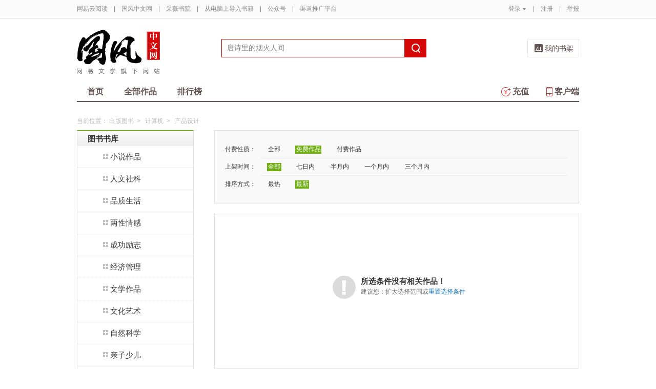

--- FILE ---
content_type: text/html;charset=UTF-8
request_url: https://guofeng.yuedu.163.com/book/category/category/3000/3012/1_0_2
body_size: 11041
content:
<!DOCTYPE html>
<html>
	<head>
		<meta http-equiv="content-type" content="text/html;charset=UTF-8"/>
		<meta http-equiv="X-UA-Compatible" content="IE=Edge" />
		<meta name="applicable-device" content="pc">
		<title>产品设计-产品设计排行榜—网易云阅读</title>
		<meta name="keywords" content="计算机，产品设计，产品设计排行榜，网易云阅读"/>
		<meta property="qc:admins" content="13454603154561636375" />
		<meta name="description" content="最好最全的在线免费阅读产品设计的网站，支持手机阅读"/>
		<meta property="wb:webmaster" content="0e2d310a7690a84c" />
		<link rel="shortcut icon" href="//yuedust.yuedu.126.net/favicon.ico?a7500236" />
		<link rel="apple-touch-icon-precomposed" sizes="114x114" href="//yuedust.yuedu.126.net/images/apple-touch-icon-114x114-precomposed.png?cdd9208d">
		<link rel="apple-touch-icon-precomposed" sizes="72x72" href="//yuedust.yuedu.126.net/images/apple-touch-icon-72x72-precomposed.png?5d1cd236">
		<link rel="apple-touch-icon-precomposed" href="//yuedust.yuedu.126.net/images/apple-touch-icon-precomposed.png?0c3d0745">
<link type="text/css" rel="stylesheet" href="//yuedust.yuedu.126.net/js/gen/gen_db1d64e286ab2aed26fb9ef03344c65d.css?9cf01401" />
		<style>
			#m-login form[name=frmLogin]{
				display: none;
			}
		</style>
				<link type="text/css" rel="stylesheet" href="//yuedust.yuedu.126.net/css/indexx.css?ede2bac0"/>
		<link type="text/css" rel="stylesheet" href="//yuedust.yuedu.126.net/css/book.css?496a8470"/>

		<script type="text/javascript">
			var _gaq = _gaq || [];
			_gaq.push(['_setAccount', 'UA-25074971-1'],['_setLocalGifPath', '/UA-25074971-1/__utm.gif'],['_setLocalRemoteServerMode']);
			_gaq.push(['_addOrganic','baidu','word']);
			_gaq.push(['_addOrganic','soso','w']);
			_gaq.push(['_addOrganic','youdao','q']);
			_gaq.push(['_addOrganic','sogou','query']);
			_gaq.push(['_addOrganic','so.360.cn','q']);
			_gaq.push(['_trackPageview']);
			_gaq.push(['_trackPageLoadTime']);
			(function() {var ga = document.createElement('script'); ga.type = 'text/javascript'; ga.async = true;ga.src = 'https://wr.da.netease.com/ga.js';var s = document.getElementsByTagName('script')[0]; s.parentNode.insertBefore(ga, s);})();
		</script>

		<!-- 哈勃打点 -->
		<script type="text/javascript" src="https://easyreadfs.nosdn.127.net/qwb.8a30f2fd281743b4be11d6d8996154eb.js"></script>
		<script type="text/javascript">
			let NWLog = window.NWLogDistribution.HubLog;
    	hubLog  = new NWLog({
    	  userId: "",
    	  key: "MA-891C-BF35BECB05C1", // 根据当前开发的环境选择正确的appkey
    	  hbInitOptions: {
    	    truncateLength: 255,
    	    persistence: "localStorage",
    	    cross_subdomain_cookie: false,
    	  },
    	  k: "lofter",
    	  v: "6.15.0",
    	  env: "HB",
    	});
			window.hubbleLogYd = function () {
				var _arguements = Array.prototype.slice.apply(arguments)
				var evetId = _arguements[0]
				var props = {
					category: _arguements[1]
				}
				var regkey = /^[^\s:]+/
				var regValue = /^[^\s:]+:/
				for(var j = 2,len=_arguements.length; j < len; j++) {
					var _argument = _arguements[j]
					var keyMatch = _argument.match(regkey)
					if (keyMatch) {
						props[keyMatch[0]] = _argument.replace(regValue, '')
					}
				}
				console.log(props)
				hubLog.capture(evetId, props)
			}
		</script>

		<script>
			var defaultHeadUrl = 'https://yuedust.yuedu.126.net/images/txdefault.png?$IMG_V';
		</script>
		<!--[if lte IE 8]>
		  	<script src="//yuedust.yuedu.126.net/js/vendor/json2.js?1ea0789b"></script>
	    	<script src="//yuedust.yuedu.126.net/assets/js/es5/es5-shim-4.1.9.min.js?74a35b2f"></script>
			<script src="//yuedust.yuedu.126.net/assets/js/es5/es5-sham-4.1.9.min.js?6bbb6d8d"></script>
			<style>.ng-hide{display:none !important;}</style>
	    <![endif]-->
<script type="text/javascript" src="//yuedust.yuedu.126.net/js/gen/gen_8ed5e4ed3bae882339e2b745dfe253a8.js?6010fd50"></script>
		<style>
			.g-bdw{margin-bottom:40px;}
		</style>
	</head>

	<body id="page-163-com"  class="page-bookCategory ">
		<noscript><a href="#">请使用支持脚本的浏览器！</a></noscript>
    	<div style="display: none;"><input type="password" /></div>
		<div class="g-doc">
			<div id="J_FIXED" class="m-tipss" style="display:none;">
				<div id="J_TIPS" class="inner"></div>
			</div>

<div class="g-hdw">
	<div id="J_Header" class="g-hd male">
		<div class="m-topbar">
			<div class="inner f-cb"></div>
		</div>
		<div class="m-headertop">
			<div class="inner">
				<h1 class="m-logo-gf"><a href="/yc">
					<img src="//yuedust.yuedu.126.net/assets/images/logo-gf.png?66f3630b" alt="国风中文网" width="162" height="86">
				</a></h1>
				<div class="m-sch">
				</div>
				<div class="m-clouds">
					<a class="m-cloudsj" href="/shelf.do?operation=query_current" target="_blank">我的书架</a>
				</div>
			</div>
		</div>
		<div class="m-headerbottom">
			<div class="inner">
				<ul class="m-mianlist">
					<li><a class="" href="/yc" onclick="_gaq.push(['_trackEvent', 'navi', 'home']);">首页</a></li>
					<li><a class="" href="/yc/category" onclick="_gaq.push(['_trackEvent', 'navi', 'category']);">全部作品</a></li>
					<li><a class="" href="/rank" onclick="_gaq.push(['_trackEvent', 'navi', 'rank']);">排行榜</a></li>
					<li class="fr"><a href="/client" target="_blank" onclick="_gaq.push(['_trackEvent', 'navi', 'client']);"><b class="icon-download"></b>客户端</a></li>
					<li class="fr"><a class="" href="/recharge.do?operation=form" onclick="_gaq.push(['_trackEvent', 'navi', 'recharge']);"><b class="icon-recharge"></b>充值</a></li>
				</ul>
			</div>
		</div>
		
	</div>
	
</div>

	<div class="g-bdw g-bdw-1">
		<div class="g-bd yd-grid2col-page">
			<div class="m-breadcrumbs">当前位置：
				<a href="/book">出版图书</a><span class="sep">&gt;</span>
					<a href="/book/category/category/3000">计算机</a><span class="sep">&gt;</span>
					产品设计
			</div>
			<div class="g-bdc yd-book-page yd-book-store-page">
				<div class="g-sd" data-spy="affix" data-offset-top="187">
					<div class="nav-list-container">
						<ul>
							<li>
								<div class="nav-header nav-header-first grad-1">
									<a class="nav-title" href="/book/category/category">图书书库</a>
								</div>
									<ul class="nav-list">
											<li class="has-sub">
												<div class="nav-item">
													<a href="/book/category/category/2000"><span class="icon nav-toggle-trigger"></span>小说作品</a>
												</div>
													<ul>
															<li><a href="/book/category/category/2000/2001">言情小说</a></li>
															<li><a href="/book/category/category/2000/2002">青春文学</a></li>
															<li><a href="/book/category/category/2000/2003">穿越架空</a></li>
															<li><a href="/book/category/category/2000/2004">悬疑推理</a></li>
															<li><a href="/book/category/category/2000/2005">恐怖惊悚</a></li>
															<li><a href="/book/category/category/2000/2006">武侠小说</a></li>
															<li><a href="/book/category/category/2000/2007">仙侠小说</a></li>
															<li><a href="/book/category/category/2000/2008">科幻小说</a></li>
															<li><a href="/book/category/category/2000/2009">玄幻奇幻</a></li>
															<li><a href="/book/category/category/2000/2011">职场商战</a></li>
															<li><a href="/book/category/category/2000/2012">军事谍战</a></li>
															<li><a href="/book/category/category/2000/2013">影视小说</a></li>
															<li><a href="/book/category/category/2000/2014">社会小说</a></li>
															<li><a href="/book/category/category/2000/2015">乡土小说</a></li>
															<li><a href="/book/category/category/2000/2016">历史小说</a></li>
															<li><a href="/book/category/category/2000/2017">外国小说</a></li>
															<li><a href="/book/category/category/2000/2018">港澳台文学</a></li>
													</ul>
											</li>
											<li class="has-sub">
												<div class="nav-item">
													<a href="/book/category/category/2300"><span class="icon nav-toggle-trigger"></span>人文社科</a>
												</div>
													<ul>
															<li><a href="/book/category/category/2300/2301">人文历史</a></li>
															<li><a href="/book/category/category/2300/2302">人物传记</a></li>
															<li><a href="/book/category/category/2300/2303">宗教哲学</a></li>
															<li><a href="/book/category/category/2300/2304">军事法律</a></li>
															<li><a href="/book/category/category/2300/2305">社会学</a></li>
															<li><a href="/book/category/category/2300/2306">政治学</a></li>
															<li><a href="/book/category/category/2300/2307">语言文字学</a></li>
															<li><a href="/book/category/category/2300/2308">教育学</a></li>
															<li><a href="/book/category/category/2300/2309">新闻传播学</a></li>
															<li><a href="/book/category/category/2300/2310">心理学</a></li>
													</ul>
											</li>
											<li class="has-sub">
												<div class="nav-item">
													<a href="/book/category/category/2800"><span class="icon nav-toggle-trigger"></span>品质生活</a>
												</div>
													<ul>
															<li><a href="/book/category/category/2800/2801">健康养生</a></li>
															<li><a href="/book/category/category/2800/2802">健身减肥</a></li>
															<li><a href="/book/category/category/2800/2803">时尚美容</a></li>
															<li><a href="/book/category/category/2800/2804">烹调美食</a></li>
															<li><a href="/book/category/category/2800/2805">星座风水</a></li>
															<li><a href="/book/category/category/2800/2806">旅游风情</a></li>
															<li><a href="/book/category/category/2800/2807">休闲家居</a></li>
															<li><a href="/book/category/category/2800/2808">运动竞技</a></li>
															<li><a href="/book/category/category/2800/2809">幽默娱乐</a></li>
													</ul>
											</li>
											<li class="has-sub">
												<div class="nav-item">
													<a href="/book/category/category/2500"><span class="icon nav-toggle-trigger"></span>两性情感</a>
												</div>
													<ul>
															<li><a href="/book/category/category/2500/2501">婚姻</a></li>
															<li><a href="/book/category/category/2500/2502">性知识</a></li>
															<li><a href="/book/category/category/2500/2503">两性关系</a></li>
													</ul>
											</li>
											<li class="has-sub">
												<div class="nav-item">
													<a href="/book/category/category/2600"><span class="icon nav-toggle-trigger"></span>成功励志</a>
												</div>
													<ul>
															<li><a href="/book/category/category/2600/2601">人际交往</a></li>
															<li><a href="/book/category/category/2600/2602">演讲口才</a></li>
															<li><a href="/book/category/category/2600/2603">职场进修</a></li>
															<li><a href="/book/category/category/2600/2604">成长励志</a></li>
															<li><a href="/book/category/category/2600/2605">情绪情商</a></li>
															<li><a href="/book/category/category/2600/2606">智商智谋</a></li>
															<li><a href="/book/category/category/2600/2607">人生哲学</a></li>
															<li><a href="/book/category/category/2600/2608">成功学</a></li>
															<li><a href="/book/category/category/2600/2609">文明礼仪</a></li>
													</ul>
											</li>
											<li class="has-sub">
												<div class="nav-item">
													<a href="/book/category/category/2400"><span class="icon nav-toggle-trigger"></span>经济管理</a>
												</div>
													<ul>
															<li><a href="/book/category/category/2400/2401">经济学</a></li>
															<li><a href="/book/category/category/2400/2402">管理学</a></li>
															<li><a href="/book/category/category/2400/2403">中国经济</a></li>
															<li><a href="/book/category/category/2400/2404">金融</a></li>
															<li><a href="/book/category/category/2400/2405">市场营销</a></li>
															<li><a href="/book/category/category/2400/2406">企业管理</a></li>
															<li><a href="/book/category/category/2400/2407">会计/审计</a></li>
															<li><a href="/book/category/category/2400/2408">投资理财</a></li>
															<li><a href="/book/category/category/2400/2409">电子商务</a></li>
													</ul>
											</li>
											<li class="has-sub">
												<div class="nav-item">
													<a href="/book/category/category/2100"><span class="icon nav-toggle-trigger"></span>文学作品</a>
												</div>
													<ul>
															<li><a href="/book/category/category/2100/2101">散文随笔</a></li>
															<li><a href="/book/category/category/2100/2102">诗歌作品</a></li>
															<li><a href="/book/category/category/2100/2103">纪实文学</a></li>
															<li><a href="/book/category/category/2100/2104">日记书信</a></li>
															<li><a href="/book/category/category/2100/2105">民间文学</a></li>
															<li><a href="/book/category/category/2100/2106">文艺学</a></li>
															<li><a href="/book/category/category/2100/2107">现当代文学</a></li>
															<li><a href="/book/category/category/2100/2108">外国经典</a></li>
															<li><a href="/book/category/category/2100/2109">国学经典</a></li>
															<li><a href="/book/category/category/2100/2110">古典文学</a></li>
													</ul>
											</li>
											<li class="has-sub">
												<div class="nav-item">
													<a href="/book/category/category/2200"><span class="icon nav-toggle-trigger"></span>文化艺术</a>
												</div>
													<ul>
															<li><a href="/book/category/category/2200/2201">艺术学</a></li>
															<li><a href="/book/category/category/2200/2202">绘画</a></li>
															<li><a href="/book/category/category/2200/2203">书法</a></li>
															<li><a href="/book/category/category/2200/2204">篆刻</a></li>
															<li><a href="/book/category/category/2200/2205">设计</a></li>
															<li><a href="/book/category/category/2200/2206">影视</a></li>
															<li><a href="/book/category/category/2200/2207">戏剧</a></li>
															<li><a href="/book/category/category/2200/2208">摄影</a></li>
															<li><a href="/book/category/category/2200/2209">雕塑</a></li>
															<li><a href="/book/category/category/2200/2210">建筑</a></li>
															<li><a href="/book/category/category/2200/2211">音乐</a></li>
															<li><a href="/book/category/category/2200/2212">舞蹈</a></li>
															<li><a href="/book/category/category/2200/2213">工艺美术</a></li>
															<li><a href="/book/category/category/2200/2214">异国文化</a></li>
															<li><a href="/book/category/category/2200/2215">民族文化</a></li>
															<li><a href="/book/category/category/2200/2216">民俗文化</a></li>
															<li><a href="/book/category/category/2200/2217">文化随笔</a></li>
													</ul>
											</li>
											<li class="has-sub">
												<div class="nav-item">
													<a href="/book/category/category/2900"><span class="icon nav-toggle-trigger"></span>自然科学</a>
												</div>
													<ul>
															<li><a href="/book/category/category/2900/2901">科普百科</a></li>
															<li><a href="/book/category/category/2900/2902">天文学</a></li>
															<li><a href="/book/category/category/2900/2903">地理学</a></li>
															<li><a href="/book/category/category/2900/2904">数学</a></li>
															<li><a href="/book/category/category/2900/2905">物理</a></li>
															<li><a href="/book/category/category/2900/2906">化学</a></li>
															<li><a href="/book/category/category/2900/2907">生物学</a></li>
															<li><a href="/book/category/category/2900/2908">环境科学</a></li>
															<li><a href="/book/category/category/2900/2909">农业生产</a></li>
															<li><a href="/book/category/category/2900/2910">工业技术</a></li>
															<li><a href="/book/category/category/2900/2911">医学药学</a></li>
															<li><a href="/book/category/category/2900/2912">科技史</a></li>
													</ul>
											</li>
											<li class="has-sub">
												<div class="nav-item">
													<a href="/book/category/category/2700"><span class="icon nav-toggle-trigger"></span>亲子少儿</a>
												</div>
													<ul>
															<li><a href="/book/category/category/2700/2701">孕产育儿</a></li>
															<li><a href="/book/category/category/2700/2702">儿童文学</a></li>
															<li><a href="/book/category/category/2700/2703">动漫绘本</a></li>
															<li><a href="/book/category/category/2700/2704">少儿启蒙</a></li>
															<li><a href="/book/category/category/2700/2705">家庭教育</a></li>
													</ul>
											</li>
											<li class="has-sub has-sub-active">
												<div class="nav-item">
													<a href="/book/category/category/3000"><span class="icon nav-toggle-trigger"></span>计算机</a>
												</div>
													<ul>
															<li><a href="/book/category/category/3000/3001">互联网</a></li>
															<li><a href="/book/category/category/3000/3002">程序编程</a></li>
															<li><a href="/book/category/category/3000/3003">硬件设备</a></li>
															<li><a href="/book/category/category/3000/3004">软件工程</a></li>
															<li><a href="/book/category/category/3000/3005">操作系统</a></li>
															<li><a href="/book/category/category/3000/3006">数据库</a></li>
															<li><a href="/book/category/category/3000/3007">网页制作</a></li>
															<li><a href="/book/category/category/3000/3008">图形图像</a></li>
															<li><a href="/book/category/category/3000/3009">办公软件</a></li>
															<li><a href="/book/category/category/3000/3010">数码产品</a></li>
															<li><a href="/book/category/category/3000/3011">人工智能</a></li>
															<li class="active"><a href="/book/category/category/3000/3012">产品设计</a></li>
															<li><a href="/book/category/category/3000/3013">计算机安全</a></li>
													</ul>
											</li>
											<li class="has-sub">
												<div class="nav-item">
													<a href="/book/category/category/3100"><span class="icon nav-toggle-trigger"></span>培训考试</a>
												</div>
													<ul>
															<li><a href="/book/category/category/3100/3101">英语专项考试</a></li>
															<li><a href="/book/category/category/3100/3102">生活英语</a></li>
															<li><a href="/book/category/category/3100/3103">其他外语</a></li>
															<li><a href="/book/category/category/3100/3104">教材教辅</a></li>
															<li><a href="/book/category/category/3100/3105">考研</a></li>
															<li><a href="/book/category/category/3100/3106">职业培训与考试</a></li>
													</ul>
											</li>
											<li class="has-sub">
												<div class="nav-item">
													<a href="/book/category/category/12000"><span class="icon nav-toggle-trigger"></span>杂志期刊</a>
												</div>
													<ul>
															<li><a href="/book/category/category/12000/12001">国家人文历史</a></li>
															<li><a href="/book/category/category/12000/12002">南方人物周刊</a></li>
															<li><a href="/book/category/category/12000/12047">南都周刊</a></li>
															<li><a href="/book/category/category/12000/12051">南都娱乐周刊</a></li>
															<li><a href="/book/category/category/12000/12080">麻省理工斯隆管理评论</a></li>
															<li><a href="/book/category/category/12000/12038">壹读</a></li>
															<li><a href="/book/category/category/12000/12119">环球科学</a></li>
															<li><a href="/book/category/category/12000/12019">ACROSS穿越</a></li>
															<li><a href="/book/category/category/12000/12060">虹膜</a></li>
															<li><a href="/book/category/category/12000/12030">博客天下</a></li>
															<li><a href="/book/category/category/12000/12055">精品购物指南-Travel</a></li>
															<li><a href="/book/category/category/12000/12615">读者新周刊</a></li>
															<li><a href="/book/category/category/12000/12075">科幻世界</a></li>
															<li><a href="/book/category/category/12000/12063">知乎周刊</a></li>
															<li><a href="/book/category/category/12000/12045">今古传奇武侠版</a></li>
															<li><a href="/book/category/category/12000/12900">果仁小说</a></li>
															<li><a href="/book/category/category/12000/12079">悬疑世界</a></li>
															<li><a href="/book/category/category/12000/12050">我们的历史</a></li>
															<li><a href="/book/category/category/12000/12058">彭博商业周刊</a></li>
															<li><a href="/book/category/category/12000/12111">大众电影</a></li>
															<li><a href="/book/category/category/12000/12815">凤凰周刊</a></li>
															<li><a href="/book/category/category/12000/12021">新体育</a></li>
															<li><a href="/book/category/category/12000/12048">果真如此</a></li>
															<li><a href="/book/category/category/12000/12049">科学松鼠会</a></li>
															<li><a href="/book/category/category/12000/12013">一起游旅游攻略</a></li>
															<li><a href="/book/category/category/12000/12004">网易时尚杂志</a></li>
															<li><a href="/book/category/category/12000/12035">爱戴爱集团</a></li>
															<li><a href="/book/category/category/12000/12011">沪江育儿</a></li>
															<li><a href="/book/category/category/12000/12005">易·品家</a></li>
															<li><a href="/book/category/category/12000/12006">中国财富</a></li>
															<li><a href="/book/category/category/12000/12018">中华军事</a></li>
															<li><a href="/book/category/category/12000/12040">云阅读周刊</a></li>
															<li><a href="/book/category/category/12000/12007">BELIEF微杂志</a></li>
															<li><a href="/book/category/category/12000/12009">传知行学术通讯</a></li>
															<li><a href="/book/category/category/12000/12008">Social Media Watch</a></li>
															<li><a href="/book/category/category/12000/12010">城筑</a></li>
															<li><a href="/book/category/category/12000/12012">携程旅游微杂志</a></li>
															<li><a href="/book/category/category/12000/12015">雪球专刊</a></li>
															<li><a href="/book/category/category/12000/12016">资本前瞻</a></li>
															<li><a href="/book/category/category/12000/12070">科学公园</a></li>
															<li><a href="/book/category/category/12000/12014">其他</a></li>
															<li><a href="/book/category/category/12000/12860">数字尾巴精选</a></li>
															<li><a href="/book/category/category/12000/12870">财金主义</a></li>
															<li><a href="/book/category/category/12000/12880">简七读财</a></li>
															<li><a href="/book/category/category/12000/12890">小康</a></li>
															<li><a href="/book/category/category/12000/12043">PingWest·壹周精选</a></li>
															<li><a href="/book/category/category/12000/12910">Cafe Culture | 啡言食语</a></li>
															<li><a href="/book/category/category/12000/12920">今古传奇故事版</a></li>
													</ul>
											</li>
											<li class="has-sub">
												<div class="nav-item nav-item-last">
													<a href="/book/category/category/3200"><span class="icon nav-toggle-trigger"></span>外文外版</a>
												</div>
													<ul>
															<li><a href="/book/category/category/3200/3201">英语读物</a></li>
															<li><a href="/book/category/category/3200/3202">其他外语</a></li>
													</ul>
											</li>
									</ul>
							</li>
							<li class="nav-header nav-header-last grad-1"><a class="nav-title" href="/book/category/recommend">新书精品</a></li>
						</ul>
					</div>
					<div id="J_Bang1" class="m-bang">
						<div class="tabs">
							<h4 class="grad-1">畅销榜</h4>
							<ul class="grad-1">
								<li class="crt"><a href="/book/rank/sell/day">日</a></li>
								<li><a href="/book/rank/sell/week">周</a></li>
								<li><a href="/book/rank/sell/month">月</a></li>
							</ul>
						</div>
						<div class="contents">
							<div class="tab-item">
								<ol id="scrankday">
								</ol>
							</div>
							<div class="tab-item">
								<ol id="scrankweek">
								</ol>
							</div>
							<div class="tab-item">
								<ol id="scranktotal">
								</ol>
							</div>
						</div>
					</div>
					<div id="J_Bang2" class="m-bang">
						<div class="tabs">
							<h4 class="grad-1">订阅榜</h4>
							<ul class="grad-1">
								<li class="crt"><a href="/book/rank/sub/day">日</a></li>
								<li><a href="/book/rank/sub/week">周</a></li>
								<li><a href="/book/rank/sub/month">月</a></li>
							</ul>
						</div>
						<div class="contents">
							<div class="tab-item">
								<ol id="fav-rankday">
								</ol>
							</div>
							<div class="tab-item">
								<ol id="fav-rankweek">
								</ol>
							</div>
							<div class="tab-item">
								<ol id="fav-ranktotal">
								</ol>
							</div>
						</div>
					</div>
				</div>
				<div class="g-mn">
					<div class="g-mnc">
							<div class="yd-store-filter-container">
								<dl class="dl-horizontal">
									<dt>付费性质：</dt>
									<dd>
										<ul class="list-inline">
											<li><a href="/book/category/category/3000/3012/0_0_2">全部</a></li>
											<li class="active"><a href="/book/category/category/3000/3012/1_0_2">免费作品</a></li>
											<li><a href="/book/category/category/3000/3012/2_0_2">付费作品</a></li>
										</ul>
									</dd>
									<dt>上架时间：</dt>
									<dd>
										<ul class="list-inline">
											<li class="active"><a href="/book/category/category/3000/3012/1_0_2">全部</a></li>
											<li><a href="/book/category/category/3000/3012/1_1_2">七日内</a></li>
											<li><a href="/book/category/category/3000/3012/1_2_2">半月内</a></li>
											<li><a href="/book/category/category/3000/3012/1_3_2">一个月内</a></li>
											<li><a href="/book/category/category/3000/3012/1_4_2">三个月内</a></li>
										</ul>
									</dd>
									<dt>排序方式：</dt>
									<dd class="last">
										<ul class="list-inline">
											<li><a href="/book/category/category/3000/3012/1_0_1">最热</a></li>
											<li class="active"><a href="/book/category/category/3000/3012/1_0_2">最新</a></li>
										</ul>
									</dd>
								</dl>
							</div>
								<div class="yd-store-content-container yd-standard-empty">
									<div class="yd-standard-empty-inner">
										<img src="//yuedust.yuedu.126.net/images/alert-light.png?8d3f8e95" width="45" height="45" alt="Alert icon" class="pull-left img-status"/>
										<h2>所选条件没有相关作品！</h2>
										<p class="suggestion">建议您：扩大选择范围或<a href="/book/category/category/3000/3012/0_0_1">重置选择条件</a></p>
									</div>
								</div>
					</div>
				</div>
			</div>
		</div>
	</div>
	<script src="//yuedust.yuedu.126.net/js/tabs.js?53a02aaa"></script>
	<script src="//yuedust.yuedu.126.net/js/tplforindex.js?17b3c8bf"></script>
	<script src="//yuedust.yuedu.126.net/js/nav-list.js?fff00ff0"></script>
	<script>
		$(function() {
			new yd.NavList('.nav-list-container');
		});
	
		YDTPL.aGetData("init","/bookRankInterface.do?from=publish&sortType=daySell","ranktpl","scrankday");
		$('#J_Bang1').goTabs({
			'switchOps' : 'hover',
			'callBackEvent' : function(){
				var contents = [
					{"contentid":"scrankday","dataurl":"/bookRankInterface.do?from=publish&sortType=daySell"},
					{"contentid":"scrankweek","dataurl":"/bookRankInterface.do?from=publish&sortType=weekSell"},
					{"contentid":"scranktotal","dataurl":"/bookRankInterface.do?from=publish&sortType=boom"}
				];
				YDTPL.addTabContent("J_Bang1",contents,"ranktpl");
			}
		});
		YDTPL.aGetData("init","/bookRankInterface.do?from=publish&sortType=daySub","ranktpl","fav-rankday");
		$('#J_Bang2').goTabs({
			'switchOps' : 'hover',
			'callBackEvent' : function(){
				var contents = [
					{"contentid":"fav-rankday","dataurl":"/bookRankInterface.do?from=publish&sortType=daySub"},
					{"contentid":"fav-rankweek","dataurl":"/bookRankInterface.do?from=publish&sortType=weekSub"},
					{"contentid":"fav-ranktotal","dataurl":"/bookRankInterface.do?from=publish"}
				];
				YDTPL.addTabContent("J_Bang2",contents,"ranktpl");
			}
		});
	
	</script>

<div class="g-ftw">
    <div class="g-ft" class="f-cb">
        <div class="m-foot">
            <p class="link">
                <a href="http://www.163.com" target="_blank">网易首页</a>
                <span class="sep">|</span>
                <a href="http://gb.corp.163.com/gb/about/overview.html" target="_blank">公司简介</a>
                <span class="sep">|</span>
                <a href="http://help.163.com/" target="_blank">客户服务</a>
                <span class="sep">|</span>
                <a href="http://corp.163.com/gb/legal/legal.html" target="_blank">相关法律</a>
                <span class="sep">|</span>
                <a href="http://sitemap.163.com/" target="_blank">网站导航</a>
                <span class="sep">|</span>
                <a id="J_Service" href="javascript:void(0);">客服电话</a>
                <span class="sep">|</span>
                <a href="/help" target="_blank">帮助中心</a>
                <span class="sep">|</span>
                            </p>
        </div>
        <div class="m-right">
            <p>
                网易公司版权所有 &#169;1997-<span id="j-year">2017</span>
                &nbsp;&nbsp;网络出版服务许可证（总）网出证（粤）字第030号  &nbsp;&nbsp;信息网络传播视听节目许可证号1908260  &nbsp;&nbsp;增值电信业务经营许可证 粤B2-20090191
            </p>
        </div>
        <p style='text-align: center;font-size: 16px;margin-top: 10px;'>
            <a style='color: #888' href="http://beian.miit.gov.cn/">工业和信息化部备案管理系统网站</a>
        </p>
        <div class="m-share f-cb">
            <label>分享到：</label>
            <div class="share">
                <a href="javascript:;" class="s2 j-wxwx" data-type="xo">微信</a>
            </div>
            <div class="share">
                <a href="javascript:;" class="s4 j-yxyx" data-type="xo">易信</a>
            </div>
            <div class="share">
                <a id="_share_b_tsina" href="javascript:(function(){window.open('http://v.t.sina.com.cn/share/share.php?appkey=1560988037&url='+encodeURIComponent('https://yuedu.163.com/')+'&title='+encodeURIComponent('网易云阅读内容丰富、操作便捷，适合作为平时阅读、充电的软件工具，推荐大家都来下载！')+'&pic='+encodeURIComponent('https://yuedust.yuedu.126.net/images/weibo_v3.jpg?2_20120731162723'),'_blank');})()" class="s1">微博</a>
            </div>
            <div class="share">
                <a href="javascript:(function(){window.open('http://sns.qzone.qq.com/cgi-bin/qzshare/cgi_qzshare_onekey?site='+encodeURIComponent('网易云阅读官方网站')+'&url='+encodeURIComponent('https://yuedu.163.com/')+'&title='+encodeURIComponent('网易云阅读--随时随地，品质阅读')+'&pics='+encodeURIComponent('https://yuedust.yuedu.126.net/images/weibo_v3.jpg?3_20131202100833')+'&summary='+encodeURIComponent('网易云阅读内容丰富、操作便捷，适合作为平时阅读、充电的软件工具，推荐大家都来下载！'),'_blank');})()" class="s3">QQ空间</a>
            </div>
        </div>
    </div>
</div>
<div class="m-pop-qr ma" id="J_WXM" style="display:none;">
    <a class="close" href="javascript:;"></a>
</div>
<div class="m-pop-qr ma2" id="J_YXM" style="display:none;">
    <a class="close" href="javascript:;"></a>
</div>
<div class="m-pop-qr ma3" id="J_WBM" style="display:none;">
    <a class="close" href="javascript:;"></a>
</div>
<div id="J_ServiceNum" class="m-layer m-layer-5" style="display:none;">
    <div class="inner">
        <div class="up">
            <a href="javascript:void(0);"></a>
        </div>
        <div class="down">
            <p>
                购买书籍后无法阅读等问题<br/>
            </p>
            <p>可拨打：0571-89853801</p>
        </div>
    </div>
</div>
<script type="text/javascript">
    document.getElementById('j-year').innerText = new Date().getFullYear();
</script>
			
			<div id="J_rightsidebar"></div>

			<!--[if IE 6]>
			<script type="text/javascript" src="//yuedust.yuedu.126.net/js/pngfix.js?849d7004"></script>
			<![endif]-->
<script type="text/javascript" src="//yuedust.yuedu.126.net/js/gen/gen_e7cd1b5996feb5f3daa6abd18c3dd7a3.js?975cd377"></script>
				<script type="text/javascript">
					new SearchWidget();
				</script>
			<script>
				// YD.initZoom();
				// logInfo.init();
				// YD.Header.toggleFixHeader();
				// YD.Header.toggleMoreHeaderMenu();
			</script>
			<script>
				var G_USER = (function getLoginInfo(){
				var e = {
		          isLogin: !1,
		          userId: null
		      },
		      t=$.cookie("P_INFO"),
		      n=$.cookie("S_INFO");
		      if(t){
		        t=t.split("|"),
		        e.userId=t[0];
		        if(t[2]==1||t[2]==0&&n)
		          e.isLogin=!0
		      }
		      return e;
		    })();
		    </script>

		</div>

		<div id="login-layer" class="m-login-layer m-login-layer-wy" style="display: none;">
		    <div class="lytt yy"><a class="lyclose j-close" style="display:block;">关闭</a>
		        <h4>网易邮箱登录</h4></div>
		    <div class="content">
		        <div class="m-loginwrap">
		        	<div class="m-loginwrap__main">
		        		<div class="m-login" id="login-container" style="width: 300px;">
		        		    
		        		</div>
		        	</div>
		            <div class="m-loginswitch">
		                <h6>其他帐号登录：</h6>
		                <ul>
		                    <li class="sj"><a><span class="login-icon"></span><div>手机号</div></a></li>
		                    <li class="xl xllogin"><a><span class="login-icon"></span><div>新浪微博</div></a></li>
		                    <li class="wx wxlogin"><a><span class="login-icon"></span><div>微信</div></a></li>
		                </ul>
		            </div>
		        </div>
		    </div>
		</div>

		<div id="eroTip" style="display:none;" class="m-layer m-layer-3">
			<div class="lytt yy"><h4></h4><a href="#" class="lyclose j-close">关闭</a></div>
			<div class="lyct">
				<div class="m-actip">
					<h3></h3>
					<a href="#" class="btn j-close">我知道了</a>
				</div>
			</div>
			<div class="lybt">
				<button class="j-close">我知道了</button>
			</div>
		</div>
		<div id="openFirst" class="m-open m-open-1 f-dn">
			<div class="inner">
			<h4>Hi，，</h4>
			<div class="tx"><img src="//yuedust.yuedu.126.net/images/txdefault.png?9b117455" /></div>
			<p class="id"></p>
			<a class="ok closeit_first_login"></a>
			<a class="clbtn closeit_first_login"></a>

			</div>
		</div>
		<div id="layer4" class="m-newlayer m-newlayer-s3" style="display:none;">
			<h2><span>订阅成功</span><a class="lyclose" href="javascript:void(0)"></a></h2>
			<div class="inner">
				<div class="m-addyuan">
					<div class="m-inf">
						<div class="w-img">
							<img src="https://easyreadfs.nosdn.127.net/L7UMtMO6H4adgKkFh4SroQ==/3942338523811683680" alt="">
							<div class="tick"></div>
						</div>
						<div class="txt">
							<h4></h4>
							<div class="w-star w-star1"></div>
							<br>
							<div class="has"><span></span>人订阅</div>
						</div>
					</div>
					<div class="fromto"></div>
					<div class="pmsg">
						<p class="acn"></p>
					</div>
					<p class="tip">在客户端“资讯”首页刷新后,即可阅读此内容。</p>
					<div class="button">
						<a class="ok lyclose" href="javascript:;">我知道了</a>
					</div>
				</div>
			</div>
		</div>

		<div id="J_Success" class="m-newlayer m-booklayer-2 m-newlayer-s3" style="display:none;">
		    <h2><span>放入书架</span><a class="lyclose j-close" href="javascript:void(0)"></a></h2>
		    <div class="inner">
		        <div class="m-addyuan">
					<div class="m-bookele m-bookele-1" style="float:left;">
						<div class="w-bimg w-bimg-m f-db2">
							<a href="#"><img src="https://yuedust.yuedu.126.net/images/bookDefaultIcon.png?$IMG_V" alt=""></a>
							<span class="tick"></span>
						</div>
						<div class="t-info">
							<h3></h3>
							<div class="w-star w-star1"></div>
							<p></p>
						</div>
					</div>

					<div class="fromto"></div>
					<div class="pmsg">
						<p class="acn"></p>
					</div>
					<p class="tip">在客户端“书籍”首页刷新后，即可阅读此书籍。</p>
					<div class="button">
						<a class="ok lyclose" href="javascript:;">我知道了</a>
					</div>
		        </div>
		    </div>
		</div>

		<div id="layer7" style="display:none;" class="m-layer m-layer-2">
		    <div class="lytt yy"><h4>订阅成功</h4><a href="#" class="lyclose j-close">关闭</a></div>
		    <div class="lyct">
		        <div class="m-steps">
					<p>还差两步，你就能在客户端上阅读此内容。</p>
					<div class="illus"></div>
					<div class="bt">
						<button class="j-close" type="button">知道了</button>
					</div>
		        </div>
		    </div>
		    <div class="lybt">
		        <button class="j-close">我知道了</button>
		    </div>
		</div>
		<div id="infoTip" style="display:none;" class="m-layer m-layer-2 m-layer-4">
		    <div class="lytt yy"><h4>提示</h4><a href="#" class="lyclose j-close">关闭</a></div>
		    <div class="lyct">
		        <div class="m-removeyuan">
					<h3 style="line-height:26px;height:71px;"></h3>
					<div class="bt">
						<button class="j-close">知道了</button>
					</div>
		        </div>
		    </div>
		    <div class="lybt">
		        <button class="j-close">我知道了</button>
		    </div>
		</div>
		<div id="sucTip" style="display:none;" class="m-layer m-layer-3">
		    <div class="lytt yy"><h4></h4><a href="#" class="lyclose j-close">关闭</a></div>
		    <div class="lyct">
		        <div class="m-actip m-actip-1">
		            <h3>排序保存成功！</h3>
					<a href="#" class="btn j-close">我知道了</a>
		        </div>
		    </div>
		    <div class="lybt">
		        <button class="j-close">我知道了</button>
		    </div>
		</div>
		<div id="J_IntroS1" class="m-newintro m-newintro-1" style="display:none;">
			<div class="inner">
				<a class="close-s" href="javascript:;"></a>
				<a class="next" href="javascript:;"></a>
			</div>
		</div>
		<div id="J_IntroS2" class="m-newintro m-newintro-2" style="display:none;">
			<div class="inner">
				<a class="close-s" href="javascript:;"></a>
				<a class="close-s close-ss" href="javascript:;"></a>
			</div>
		</div>
		<div id="blacklistcmtTip" class="m-newlayer m-newlayer-s2" style="display:none;">
			<h2><span>提示</span><a href="javascript:void(0)" class="j-close"></a></h2>
			<div class="inner">
				<div class="content">
					<p>您的帐号因发表不适宜的言论，评论已被禁止。</p>
					<p>如有任何问题请邮件至reader@188.com反馈给我们。谢谢~</p>
					<div class="f-cb">
						<a class="j-close btn-cmt btn-primary-cmt">确定</a>
					</div>
				</div>
			</div>
		</div>
		<input id="J_IFIE6" type="hidden" value="no"/>
		<div class="m-mask f-dn"></div>
		<script type="text/javascript">
			jQuery(function() {

				jQuery('.w-ding, .w-ding-has').live('click', function() {
					var jq = jQuery(this);
					var jqNum = jq.parent().parent().find('.has span');
					onSubOrUnsubSource(jq, jqNum, null, 'w-ding-has');
				});

				jQuery('.w-ding, .w-ding-has, .o1, .o3').bind('mouseover', function() {
					var jq = jQuery(this);
					if (jq.hasClass('w-ding-has') || jq.hasClass('o3')) {
						jq.text('取消订阅');
					}
				}).bind('mouseout', function() {
					var jq = jQuery(this);
					if (jq.hasClass('w-ding-has') || jq.hasClass('o3')) {
						jq.text('已经订阅');
					}
				});

				jQuery('.m_bksub').live('click', function() {
					var jq = jQuery(this);
					subscribeBook(jq, 's1', 's2');
				});

				jQuery('.m-share .share a, #get-yd').bind('click', function() {
					if (this.id) {
						logRequest(this.id);
					}
				});

				var hideLog = function(){
					$('#J_tb .options .ll').hide();
					$('#J_tb .options').css({'height':'auto'})
				};
			});
		</script>
	</body>
</html>


--- FILE ---
content_type: text/css
request_url: https://yuedust.yuedu.126.net/css/indexx.css?ede2bac0
body_size: 7055
content:
.m-col:after,.up:after,.down:after,.tabs ul:after,.tabs:after,.contents:after,.m-hot:after,.m-catlist:after,.m-newchaptab .tabs:after,.m-relatedbooks:after,.m-relatedbooks ul:after,.m-bang .tabs:after,.m-boxbar:after,.m-hotbooks .abook:after,.m-recommend:after,ul.m-titlelist:after,.m-headlines ul.ads:after,.m-partnerlist ul:after,.m-sliderlist ul:after,.m-newupdate ul.list:after,.m-newupdate ul.txt:after,.m-reading ul.list:after,.m-hotwords:after,.m-mixbox:after,.m-leitab .bookcover ul:after,.m-bookslide .tabs ul:after{clear:both;content:'.';display:block;height:0;visibility:hidden;}
.m-col,.up,.down,.tabs ul,.tabs,.contents,.m-hot,.m-catlist,.m-newchaptab .tabs,.m-relatedbooks,.m-relatedbooks ul,.m-bang .tabs,.m-boxbar,.m-hotbooks .abook,.m-recommend,ul.m-titlelist,.m-headlines ul.ads,.m-partnerlist ul,.m-sliderlist ul,.m-newupdate ul.list,.m-newupdate ul.txt,.m-reading ul.list,.m-hotwords,.m-mixbox,.m-leitab .bookcover ul,.m-bookslide .tabs ul{zoom:1;}

.m-bookslide .btn,.m-highlight a.img span{background:url(/images/newarrow.png?1bee057e) no-repeat 9999px 9999px;}
.m-backandback a,ul.m-devicelist li.icon{background:url(/images/wgd-indexx.png?96b38303) -9999px -9999px no-repeat;}
.bull{background:url(/images/bookwdg.png?0c618e46) no-repeat 9999px 9999px;}
/* 大框架 */
.bull{padding:0 0 0 6px;background-position:0 -663px;}
.blue{color:#1c77ba;}
.m-col-l{float: left;}
.m-col-r{float: right}
.g-bdc-up20{margin:20px 0 0 0;}

.hd-1{height:32px;position:relative;}
.hd-1-b{border-bottom:#1c77ba solid 2px;}
.hd-1-p{border-bottom:#ee6992 solid 2px;}
.hd-1-g{border-bottom:#71af14 solid 2px;}
.hd-1-p{border-bottom:#ee6992 solid 2px;}
.hd-1 h3{height:32px;line-height:32px;font-size:20px;font-family:'\5FAE\8F6F\96C5\9ED1';font-weight: normal;text-indent:3px;}
.hd-1 a{position:absolute;top:7px;right:7px;}

/* 各种小组件 */
.contents ol li{position:relative;padding:0 0 0 21px;}
.contents ol li span{display:block;position:absolute;top:11px;left:0;width:12px;height:12px;line-height:13px;border:#c2c2c2 solid 1px;font-size:12px;text-indent:3px;font-family:'arial';}
.contents ol li span.top{color:#c31a15;border:#c31a15 solid 1px;}
.g-gf .contents ol li span.top{color:#d50808;border:#d50808 solid 1px;}
.g-cw .contents ol li span.top{color:#ea4b36;border:#ea4b36 solid 1px;}
.contents ol li.ll span{text-indent:0px;letter-spacing:-2px;}
/* 焦点轮播 */
.m-focusslider{width:288px;height:388px;padding:5px;position:relative;overflow:hidden;border:#ddd solid 1px;}
.m-focusslider .slider{position:relative;}
.m-focusslider .slider ul{position:absolute;top:0;left:0;}
.m-focusslider .slider ul li{width:288px;height:388px;}
.m-focusslider .slider ul li h2{line-height:18px;}
.m-focusslider .slider ul li h2 a{font-size:14px;}
.m-focusslider .slider ul li p.para{line-height:20px;color:#666;text-indent:24px;margin:3px 0 0 0;}
.m-focusslider .control{position:absolute;top:4px;right:5px;}
.m-focusslider .control ol li{width:54px;height:75px;border:#fff solid 1px;margin-bottom:3px;}
.m-focusslider-b .control ol li.j-crt{border:#1c77ba solid 1px;}
.m-focusslider-p .control ol li.j-crt{border:#ee6992 solid 1px;}
.m-focusslider-g .control ol li.j-crt{border:#71af14 solid 1px;}
.m-focusslider-p .control ol li.j-crt{border:#ee6992 solid 1px;}
.m-focusslider .control ol li span{display:none;}
/* 一屏头条 */
.m-headlines{width:394px;padding:0 20px 0 0;}
.m-headlines h3{margin:0 0 10px 0;}
.m-headlines h3,.m-headlines h3 a{font-size:16px;text-align:left;}
.m-titlelist{padding:0 0 10px 0;margin:0 0 10px 0;height:56px;overflow:hidden;border-bottom:#d5d6d6 dotted 1px;}
.m-titlelist p{line-height:28px;color:#666}
.m-titlelist p span{padding:0 10px;color:#999;}

.m-headlines ul.ads{padding:0 0 13px 0;margin:-4px 0 0 0;border-bottom:#d5d6d6 dotted 1px;}
.m-headlines ul.ads li{float:left;width:185px;height:28px;line-height:28px;overflow:hidden;}
.m-headlines ul.ads li.even{margin:0 0 0 22px;}
.m-headlines ul.ads li span{color:#d6d6d6;margin:0 9px 0 0;}
.m-headlines ul.ads li a{color:#666;}
/* 周推荐 */
.m-weekrec{width:226px;height:398px;overflow:hidden;border-left:#ddd solid 1px;border-right:#ddd solid 1px;border-bottom:#ddd solid 1px;}
.m-weekrec .tabs ul li{float:left;width:112px;height:30px;line-height:30px;text-align:center;font-weight:bold;cursor:pointer;border-top:#ddd solid 1px;}
.m-weekrec .tabs ul li.crt{width:114px;height:29px;line-height:29px;background-color:#fff;}
.m-weekrec-b .tabs ul li.crt{border-top:#1b77ba solid 2px;}
.m-weekrec-p .tabs ul li.crt{border-top:#ee6992 solid 2px;}
.m-weekrec-g .tabs ul li.crt{border-top:#71af14 solid 2px;}
.m-weekrec-p .tabs ul li.crt{border-top:#ee6992 solid 2px;}
.m-weekrec .contents{padding:0px 15px;}
.m-weekrec .contents ol{padding-top:4px;height:363px;}
.m-weekrec .contents ol li{height:35px;line-height:35px;overflow:hidden;border-bottom:#d4d4d4 dotted 1px;}
.m-weekrec .contents ol li.ll{border-bottom:none;}
.m-weekrec .contents ol li a{}

/* 三栏推荐 */
.m-bang{width:226px;height:389px;margin:20px 0 0 0;overflow:hidden;border-left:#ddd solid 1px;border-right:#ddd solid 1px;border-bottom:#ddd solid 1px;}
.m-bang .tabs{background-color:#eee;}
.m-bang .tabs h4{float:left;width:112px;height:30px;line-height:30px;text-indent:17px;font-size:14px;border-top:#ddd solid 1px;}
.m-bang .tabs ul{float:right;}
.m-bang .tabs ul li{float:left;width:37px;height:30px;line-height:30px;text-align:center;cursor:pointer;border-left:#ddd solid 1px;border-top:#ddd solid 1px;}
.m-bang .tabs ul li a:hover{text-decoration:none;}
.m-bang .tabs ul li.crt{height:29px;line-height:29px;background-color:#fff;}
.m-bang-b .tabs ul li.crt{border-top:#1b77ba solid 2px;}
.m-bang-p .tabs ul li.crt{border-top:#ee6992 solid 2px;}
.m-bang-p .tabs ul li.crt{border-top:#ee6992 solid 2px;}
.m-bang .contents{padding:0px 15px;}
.m-bang .contents ol{height:359px;}
.m-bang .contents ol li{height:35px;line-height:35px;overflow:hidden;border-bottom:#d4d4d4 dotted 1px;}
.m-bang .contents ol li.ll{border-bottom:none;}

/* 两栏推荐 */
.m-bang-2 {height: 433px;}
.m-bang-2 .contents ol{height:403px;}
.m-bang-2 .contents ol li{height:39px;line-height:39px;}
.m-bang-2 .tabs h4{width: 126px;}
.m-bang-2 .tabs ul li{width:49px;}
/* 周推荐 */
.m-tabs .tabs{width:100%;height:30px;background-color:#ccc;}
.m-tabs .tabs ul li{float:left;width:100px;height:20px;}
.m-tabs .contents{background-color:#eee;}
.m-tabs .contents ol li{list-style:decimal inside none;line-height:24px;}

/* banner */
.m-banner a{float: left;display: block;width: 475px;height: 60px;}
/* 设备下载 */
ul.m-devicelist{float:left;width:473px;height:68px;border-left:#dcdddd solid 1px;border-right:#dcdddd solid 1px;border-bottom:#dcdddd solid 1px;}
ul.m-devicelist li{float:left;width:72px;height:67px;border-top:#dcdddd solid 1px;}
ul.m-devicelist-b li.crt{height:66px;border-top:#1c77ba solid 2px;}
ul.m-devicelist-p li.crt{height:66px;border-top:#ee6992 solid 2px;}
ul.m-devicelist-g li.crt{height:66px;border-top:#71af14 solid 2px;}
ul.m-devicelist-p li.crt{height:66px;border-top:#ee6992 solid 2px;}
ul.m-devicelist li.title{width:78px;background-color:#f4f4f4;font-weight:bold;line-height:67px;text-align:center;}
ul.m-devicelist li.icon{position:relative;}
ul.m-devicelist li.iconb{width:98px;}
ul.m-devicelist li.icon1{background-position: 26px 12px}
ul.m-devicelist li.icon2{background-position: -32px -37px;}
ul.m-devicelist li.icon3{background-position: 24px -87px;}
ul.m-devicelist li.icon4{width:79px;background-position: -30px -137px;}
ul.m-devicelist li.icon5{width:100px;background-position: 40px -184px;}
ul.m-devicelist li.icon6{background-position:-18px -234px;}
ul.m-devicelist li.icon7{background-position: 34px -282px;}
ul.m-devicelist li.icon8{background-position: -18px -330px;}
ul.m-devicelist li.icon9{width:101px;background-position: 40px -386px;}
ul.m-devicelist li.icon10{background-position:-18px -432px;}
ul.m-devicelist li.icon11{background-position:40px -1103px;}
ul.m-devicelist li.icon a{display:block;height:66px;}
ul.m-devicelist li.icon a:hover{text-decoration:none;}
ul.m-devicelist li.icon a span{display:block;padding-top:44px;text-align:center;}

ul.m-devicelist-g {width:958px;border-left:none;border-bottom: none;}
ul.m-devicelist-g li{width: 86px;border-left:1px solid #dcdddd;border-bottom:1px solid #dcdddd;}
ul.m-devicelist-g li.title{width:86px;}
ul.m-devicelist-g li.icon{width:86px;}
ul.m-devicelist-g li.iconb{width:86px;}
ul.m-devicelist-g li.icon1{background-position: 35px 12px}
ul.m-devicelist-g li.icon2{background-position: -26px -37px}
ul.m-devicelist-g li.icon3{background-position: 32px -87px}
ul.m-devicelist-g li.icon4{background-position: -26px -137px}
ul.m-devicelist-g li.icon5{background-position: 32px -184px}
ul.m-devicelist-g li.icon9{background-position: -26px -1149px}
ul.m-devicelist-g li.icon10{background-position: -26px -433px}
ul.m-devicelist-g li.icon11{background-position:32px -1104px;}

/* 热门推荐 */
.m-hot{width:712px;}
.m-hotnews{float:left;width:335px;}
.m-hotnews .up{margin:18px 0 0 0;}
.m-hotnews .up h4{font-size:14px;height:24px;line-height:24px;overflow:hidden;}
.m-hotnews .up p{line-height:22px;color:#666;margin:7px 0 16px;}

.m-hotnews .down{padding:15px 0 0 0;border-top:1px #d5d6d6 dotted;}
.m-hotnews .down p{height:28px;line-height:28px;overflow:hidden;}
.m-hotnews .down a.light{color:#1c77ba;margin-right:14px;}
.m-hotbooks{margin:20px 20px 0 0;}
.m-hotbooks{float:right;width:310px;}
.m-hotbooks .abook{}
.m-hotbooks .abook a.cover{float:left;margin-right:16px;}
.m-hotbooks .abook h5{line-height:18px;height:36px;overflow:hidden;}
.m-hotbooks .abook p.author{color:#666;margin-top: 10px;}
.m-hotbooks .abook p.disc{color:#999;line-height:18px;margin:44px 0 0 0;}
/* 封面轮播 */
.m-bookslide .hd{height:32px;}
.m-bookslide-1 .hd h3{float:left;width:758px;height:32px;line-height:32px;font-size:20px;border-bottom:2px #72af14 solid;font-family:'\5FAE\8F6F\96C5\9ED1';font-weight: normal;text-indent:3px;}
.m-bookslide-2 .hd h3{float:left;width:960px;height:32px;line-height:32px;font-size:20px;border-bottom:2px #72af14 solid;font-family:'\5FAE\8F6F\96C5\9ED1';font-weight: normal;text-indent:3px;}
.m-bookslide .tabs ul{float:right;}
.m-bookslide .tabs ul li{width:100px;height:32px;line-height:32px;text-align:center;float:left;border-bottom:#72af14 2px solid;cursor:pointer;}
.m-bookslide .tabs ul li.crt{height:31px;background-color:#fff;border-bottom:#fff solid 2px;border-top:#72af14 solid 1px;border-left:#72af14 solid 1px;border-right:#72af14 solid 1px;}
.m-bookslide .bd{margin:20px 0 0 0;background-color:#f4f4f4;}
.m-bookslide .bd .slider{position:relative;padding:24px 0 15px 52px;}
.m-bookslide .left-btn{display:block;position:absolute;top:105px;left:15px;width:18px;height:34px;background-position:-18px -34px;}
.m-bookslide .right-btn{display:block;position:absolute;top:105px;right:15px;width:18px;height:34px;background-position:0 -34px;}
.m-bookslide-b .left-btn:hover{background-position:-18px -68px;}
.m-bookslide-b .right-btn:hover{background-position:0 -68px;}
.m-bookslide-p .left-btn:hover{background-position:-18px -128px;}
.m-bookslide-p .right-btn:hover{background-position:0 -128px;}
.m-bookslide-g .left-btn:hover{background-position:-18px 0;}
.m-bookslide-g .right-btn:hover{background-position:0 0;}
.m-bookslide-p .left-btn:hover{background-position:-18px -128px;}
.m-bookslide-p .right-btn:hover{background-position:0 -128px;}
.m-sliderlist{position:relative;width:856px;height:205px;overflow:hidden;}
.m-sliderlist .pack,.m-sliderlist .pack ul{width:856px;}
.m-sliderlist .pack{float:left;}
.m-sliderlist ul li{float:left;margin:0 32px 0 0;width:116px;overflow:hidden;}
.m-sliderlist ul li.ll{margin:0;}
.m-sliderlist ul li a.img{display:block;width:114px;height:160px;border:#f4f4f4 solid 1px;}
.m-sliderlist-b ul li a.img:hover{border:#1c77ba solid 1px;}
.m-sliderlist-p ul li a.img:hover{border:#ee6992 solid 1px;}
.m-sliderlist-g ul li a.img:hover{border:#71af14 solid 1px;}
.m-sliderlist ul li h4{font-weight:normal;height:18px;overflow:hidden;}
.m-sliderlist ul li p{color:#666;margin:4px 0 0 0;height:18px;overflow:hidden;}
/* 专题策划 */
.m-special{width:226px;height:397px;border-left:#ddd solid 1px;border-right:#ddd solid 1px;border-bottom:#ddd solid 1px;}
.m-special-b{border-top:#1c77ba solid 2px;}
.m-special-p{border-top:#ee6992 solid 2px;}
.m-special .hd{position:relative;height:29px;margin:0 15px;border-bottom:#d5d6d6 dotted 1px;}
.m-special .hd h3{font-size:14px;color:#333;line-height:29px;}
.m-special .hd a{position:absolute;top:6px;right:0;}
.m-special .bd{padding:20px 16px 0 16px;}
.m-special .bd a.banner{display:block;width:195px;height:70px;margin:0 0 20px 0;}
.m-special .bd ul{margin-top:-6px;}
.m-special .bd ul li{height:24px;line-height:24px;overflow:hidden;}

.m-recommend .m-col-l{width:712px;}
/* 分类推荐区块 */
.m-catlist li.item{float:left;margin:30px 0 0 0;width:345px;}
.m-catlist li.even{margin:30px 0 0 22px;}
.m-catlist li.item .hd{position:relative;height:26px;background-color:#ececec;}
.m-catlist li.item .hd h4{font-size:14px;text-indent:10px;line-height:26px;}
.m-catlist li.item .hd a{position:absolute;top:3px;right:10px;}
.m-catlist li.item .bd{padding:38px 10px 0 20px;}
.m-catlist li.item .bd .up{padding:0 0 10px 0;}
.m-catlist li.item .bd .up .cover{float:left;display:inline;width:114px;height:160px;margin:0 10px 0 0;border:#f1f1f1 solid 1px;}
.m-catlist li.item .bd .up h5{height:36px;line-height:18px;overflow:hidden;}
.m-catlist li.item .bd .up p.author{margin:9px 0 6px 0;}
.m-catlist li.item .bd .up p.disc{line-height:18px;margin:27px 0 0 0;color:#666;}
.m-catlist li.item .bd .up p.disc a{color:#1c77ba;}
.m-catlist li.item .bd .down ul{margin:22px 0 0 0;}
.m-catlist li.item .bd .down ul li{float:left;height:26px;line-height:26px;width:148px;overflow:hidden;}
.m-catlist li.item .bd .down ul li.rl{margin:0 0 0 10px;}
.m-catlist li.item .bd .down ul li span{color:#d6d6d6;margin:0 4px 0 0;}

/* 新作品表格 */
.m-newchaptab{float:left;border-left:#dcdddd solid 1px;border-bottom:#dcdddd solid 1px;border-right:#dcdddd solid 1px;width:710px;}
.m-newchaptab .tabs{position:relative;height:31px;background-color:#eee;}
.m-newchaptab .tabs .rs a{position:absolute;top:3px;right:10px;}
.m-newchaptab .tabs ul{height:31px;}
.m-newchaptab .tabs ul li{float:left;padding:0 27px;height:30px;line-height:30px;font-size:14px;cursor:pointer;border-top:#dcdddd solid 1px;border-right:#dcdddd solid 1px;}
.m-newchaptab-b .tabs ul li.crt{background-color:#fff;height:29px;border-top:#1c77ba 2px solid;}
.m-newchaptab-p .tabs ul li.crt{background-color:#fff;height:29px;border-top:#ee6992 2px solid;}
.m-newchaptab-p .tabs ul li.crt{border-top:#ee6992 2px solid;}
.m-newchaptab .tabs ul li a{font-weight:bold;}
.m-newchaptab .tabs ul li a:hover{text-decoration:none;}
.m-newchaptab .tabs ul li.ll{border-right:none;}
.m-newchaptab .rs{position:absolute;top:0;right:0;width:296px;height:30px;border-top:#dcdddd solid 1px;}

.m-newchaptab .contents{padding:13px 10px 0 10px;height:773px;}
.m-chaptable{width:100%;}
.m-chaptable th{height:26px;background-color:#ececec;font-weight:bold;}
.m-chaptable tr{height:43px;}
.m-chaptable tr.lt td{border-bottom:none;}
.m-chaptable td {line-height: 43px;border-bottom: #dedede dotted 1px;}
.m-chaptable th.col-left,.m-chaptable td.col-left{text-indent:19px;}
.m-chaptable th.col-mid,.m-chaptable td.col-mid,.m-chaptable th.col-right,.m-chaptable td.col-right{text-align:center;}
.m-chaptable td.col-left{font-size:14px;}
.m-chaptable td.col-ml a{color:#666;}
.m-chaptable td.col-ml span{display:inline-block;width:21px;padding-left:3px;text-indent:-9999px;background:url(/images/bookwdg.png?0c618e46) no-repeat scroll 3px -125px transparent}
/* 新书入库*/
.m-newArrial{width:226px;float:right;border-top:#1c77ba solid 2px;border-right:#dcdddd solid 1px;border-bottom:#dcdddd solid 1px;border-left:#dcdddd solid 1px;}
.m-newArrial-p{border-top:#ee6992 solid 2px;}
.m-newArrial .hd{height:30px;margin:0 15px;border-bottom:1px dotted #D5D6D6;}
.m-newArrial .hd h3{font-size:14px;line-height:30px;}
.m-newArrial .bd{padding:0 16px;}
.m-newArrial .bd ul{padding:2px 0 0 0;height:434px;}
.m-newArrial .bd ul li{height:35px;line-height:35px;border-bottom:#d5d6d6 dotted 1px;}
.m-newArrial .bd ul li.ll{border-bottom:none;}

/* 新书潜力榜&月票榜 */
.m-top8{width:226px;float:right;border-right:#dcdddd solid 1px;border-bottom:#dcdddd solid 1px;border-left:#dcdddd solid 1px;}
.m-top8-b{border-top:#d50808 solid 2px;}
.m-top8-p{border-top:#27bba6 solid 2px;}
.m-top8-c{border-top:#20cbcb solid 2px;}
.m-top8 .hd{position:relative;height:30px;margin:0 15px;border-bottom:1px dotted #D5D6D6;}
.m-top8 .hd h3{font-size:14px;line-height:30px;}
.m-top8 .hd a{position: absolute;top: 7px;right: 3px;}
.m-top8 .bd{padding:2px 16px 4px;}
.m-top8 .bd ol {height: 359px;}
.m-top8 .bd ol li{height:35px;line-height:35px;border-bottom:#d4d4d4 dotted 1px;overflow: hidden;}
.m-top8 .bd ol li.ll{border-bottom:none;}
.m-top8 .bd ol li.n2 span{text-indent: 0px;letter-spacing: -2px;}

/* 合作专区 */
.m-partnerbook{margin:20px 0 0 0;border-left:#dcdddd solid 1px;border-right:#dcdddd solid 1px;border-bottom:#dcdddd solid 1px;}
.m-partnerbook .tabs ul li{float:left;width:158px;_width:157px;overflow:hidden;height:60px;cursor:pointer;border-top:#dcdddd solid 1px;border-right:#dcdddd solid 1px;background-color:#ececec;}
.m-partnerbook .tabs ul li.crt{width:160px;height:59px;background-color:#fff;}
.m-partnerbook-b .tabs ul li.crt{border-top:#1c77ba 2px solid;}
.m-partnerbook-p .tabs ul li.crt{border-top:#ee6992 2px solid;}
.m-partnerbook-g .tabs ul li.crt{border-top:#71af14 2px solid;}
.m-partnerbook-p .tabs ul li.crt{border-top:#ee6992 2px solid;}
.m-partnerbook .tabs ul li.ll{border-right:none;width:161px;}
.m-partnerbook .tabs ul li.ll.crt{border-right:none;width:163px;}
.m-partnerbook .contents{padding:30px 30px 28px 30px;}
.m-relatedbooks .ls{float:left;width:206px;margin-right:26px;}
.m-relatedbooks .ls h4{font-size:14px;}
.m-relatedbooks .ls p{color:#666;line-height:25px;margin:10px 0 0 0;}
.m-relatedbooks ul.rs{float:left;}
.m-relatedbooks ul.rs li{float:left;margin:0 40px 0 0;}
.m-relatedbooks ul.rs li.ll{margin-right:0;}
.m-relatedbooks ul.rs li a{display:block;}

.m-partnerlist p{padding:20px 50px 0 70px;overflow:hidden;}
.m-partnerlist a{color:#777;float:left;padding-right: 20px;white-space: nowrap;height:20px;padding-bottom: 10px;display: inline;}
.m-partnerlist-2{padding: 10px 15px;}
.m-partnerlist-2 p{padding:0px;}
.m-partnerlist-2 h3{font-size: 14px;margin-bottom: 7px;}

/* 图书分类 */
.m-bookcat{width:160px;border:#dcdddd solid 1px;}
.m-bookcat .hd h3{height:30px;line-height:30px;background-color:#ececec;font-size:14px;text-indent:16px;}
.m-bookcat .bd .category{padding:7px 16px;border-bottom:#d5d6d6 dotted 1px;}
.m-bookcat .bd .ll{border-bottom:none;}
.m-bookcat .bd .category h4{line-height:20px;height:20px;overflow:hidden;margin-bottom:4px;}
.m-bookcat .bd .category h4 a{color:#333;}
.m-bookcat .bd .category p{line-height:22px;}
.m-bookcat .bd .category a{color:#666;}
.m-bookcat .bd .category span{color:#999;padding:0 6px;font-family:'arial';}

/* 最新上架 */
.m-newupdate ul.list{width:778px;padding:20px 0 15px;margin:0 0 15px 0;border-bottom:#d5d6d6 dotted 1px;}
.m-newupdate ul.list li{float:left;width:114px;margin:0 52px 0 0;}
.m-newupdate ul.list li.ll{margin:0;}
.m-newupdate ul.list li h6{font-weight:normal;}
.m-newupdate ul.list li p{color:#666;margin:0 0 4px 0;}
.m-newupdate ul.list li em{color:#d24130;font-weight:bold;font-family:'\5FAE\8F6F\96C5\9ED1';}
.m-newupdate ul.list li del{margin:0 0 0 5px;color:#999;font-family:'\5FAE\8F6F\96C5\9ED1';font-size:10px;}
.m-newupdate ul.txt{margin:0 0 8px 0;}
.m-newupdate ul.txt li{float:left;width:240px;margin:0 29px 0 0;height:20px;line-height:20px;overflow:hidden;}
.m-newupdate ul.txt li.ll{margin:0;}
.m-newupdate ul.txt li a.cat{color:#1c77ba;}

/* 专题阅读 */
.m-reading{margin:22px 0 0 0;}
.m-reading ul.list{margin:20px 0 30px;}
.m-reading ul.list li{float:left;width:195px;margin:0 20px 0 0;}
.m-reading ul.list li.ll{width:133px;margin:0;}
.m-reading ul.list li.ll ul li{float:none;width:130px;height:24px;line-height:24px;margin:0;overflow:hidden;}

/* 热词 */
.m-hotwords{border:#dcdddd solid 1px;}
.m-hotwords h3{font-size:14px;margin-bottom:7px;}
.m-hotwords .ls{float:left;width:568px;height:100px;padding:10px 15px;border-right:1px #dcdddd solid;}
.m-hotwords .rs{float:right;width:329px;height:100px;padding:10px 15px;}
.m-hotwords .ls p,.m-hotwords .rs p{height:16px;line-height:16px;padding:4px 0;overflow:hidden;}
.m-hotwords .ls p a,.m-hotwords .rs p a{color:#666;margin:0 30px 0 0;}
.m-hotwords .ls p a em,.m-hotwords .rs p a em{font-weight:bold;color:#72af14;}
.m-hotwords .ls p a:hover,.m-hotwords .rs p a:hover,.m-hotwords .ls p a:hover em,.m-hotwords .rs p a:hover em{color:#fff!important;background-color:#71af14;}

/**/
.m-mixbox{border-left:#dcdddd solid 1px;border-right:#dcdddd solid 1px;border-bottom:#dcdddd solid 1px;}
.m-mixbox .ls{float:left;width:160px;height:450px;padding:15px 18px 18px;border-right:#dcdddd solid 1px;}
.m-mixbox .ls h4{width:140px;margin:0 auto;text-align:center;padding:0 0 10px 0;border-bottom:#dcdddd solid 1px;font-size:14px;}
.m-highlight a.img{display:block;width:140px;height:196px;margin:20px auto 0;position:relative;box-shadow:0 0 3px #999;}
.m-highlight a.img span{position:absolute;top:0;left:0;width:44px;height:26px;background-position:0 -102px;}
.m-highlight h5{width:140px;line-height:18px;margin:7px auto 10px;}
.m-highlight p{width:140px;margin:0 auto;line-height:20px;color:#999;}
.m-mixbox .ls ul{padding:11px 0 0 0 ;margin:10px 0 0 0;border-top:#d5d6d6 dotted 1px;}
.m-mixbox .ls ul li{line-height:22px;color:#d6d6d6;}
.m-mixbox .ls ul li a{color:#333;margin:0 0 0 5px;}
.m-mixbox .rs{float:right;width:741px;padding:15px 0 18px 20px;height:450px;}
.m-leitab .tabs ul{width:240px;float:left;}
.m-leitab .tabs ul li{float:left;width:80px;height:29px;line-height:29px;border-bottom:#dcdddd solid 1px;text-align:center;cursor:pointer;}
.m-leitab .tabs ul li a:hover{text-decoration:none;}
.m-leitab .tabs ul li.crt{height:28px;line-height:28px;border-bottom:#71af14 solid 2px;font-weight:bold;}
.m-leitab .tabs .blank{float:left;width:501px;height:29px;border-bottom:#dcdddd 1px solid;}
.m-leitab .contents{padding-top:20px;position:relative;}
.m-leitab .bookcover{float:left;width:499px;}
.m-leitab .bang{float:right;width:172px;padding:0 29px 0 20px;border-left:#dcdddd solid 1px;}
.m-leitab .bang h4{padding:0 0 16px 0;border-bottom:#dcdddd solid 1px;}
.m-leitab .bang ol{height:359px;}
.m-leitab .bang ol li{height:35px;line-height:35px;border-bottom:#d4d5d5 dotted 1px;overflow: hidden;}
.m-leitab .bang ol li.ll{border-bottom:none;}
.m-leitab .bookcover ul li{float:left;width:100px;overflow:hidden;margin:0 32px 0 0;display:inline;}
.m-leitab .bookcover ul li h6{width:100px;height:18px;overflow:hidden;}
.m-leitab .bookcover ul li em{color:#d24130;font-weight:bold;font-family:'\5FAE\8F6F\96C5\9ED1';}
.m-leitab .bookcover ul li del{margin:0 0 0 5px;color:#999;font-family:'\5FAE\8F6F\96C5\9ED1';font-size:10px;}
.m-leitab .bookcover ul li.ll{margin:0;}
.m-leitab .bookcover ul.up{padding:0 0 20px 0;border-bottom:#d4d5d5 dotted 1px;margin:0 0 20px 0;}

/* top5 */
.m-top5{width:226px;height:210px;overflow:hidden;border-left:#ddd solid 1px;border-right:#ddd solid 1px;border-bottom:#ddd solid 1px;}
.m-top5 .tabs ul li{float:left;width:112px;height:30px;line-height:30px;text-align:center;font-weight:bold;cursor:pointer;border-top:#ddd solid 1px;}
.m-top5 .tabs ul li.crt{width:114px;height:29px;line-height:29px;background-color:#fff;}
.m-top5-b .tabs ul li.crt{border-top:#1b77ba solid 2px;}
.m-top5-p .tabs ul li.crt{border-top:#ee6992 solid 2px;}
.m-top5-g .tabs ul li.crt{border-top:#71af14 solid 2px;}
.m-top5-p .tabs ul li.crt{border-top:#ee6992 solid 2px;}
.m-top5 .contents{padding:0px 15px;}
.m-top5 .contents ol{height:175px;}
.m-top5 .contents ol li{height:35px;line-height:35px;overflow:hidden;border-bottom:#d4d4d4 dotted 1px;}
.m-top5 .contents ol li.ll{border-bottom:none;}
.m-top5 .contents ol li a{}
.m-top5 .contents ol li.ll span{text-indent: 3px;letter-spacing: 0px;}

.m-free{margin-top: 10px;width:198px;height: 154px;overflow:hidden;border-left:#ddd solid 1px;border-right:#ddd solid 1px;border-bottom:#ddd solid 1px;border-top:#71af14 solid 2px;padding:8px 14px 14px;}
.m-free h3{margin-bottom: 16px;font-size: 14px;}
.m-free .book .cover {float: left;margin-right: 8px;background: url(../images/freebookcovershadow.png) no-repeat;padding:3px;}
.m-free .book h5{line-height: 18px;height: 36px;overflow: hidden;}
.m-free .author{margin-top: 10px;color: #999;}
.m-free .btn{margin:21px 0 0 0;}
.m-free .btn a{display:block;margin-left:98px;width: 72px;height: 26px;background-color: #e04e3b;background: -moz-linear-gradient( top,#e14f3c,#ce3e2b);background: -webkit-linear-gradient( top,#e14f3c,#ce3e2b);background: -o-linear-gradient( top,#e14f3c,#ce3e2b);border:1px solid #c13523;color:#fff;line-height: 26px;border-radius: 2px;-webkit-border-radius: 2px;-moz-border-radius: 2px;-ms-border-radius: 2px;-o-border-radius: 2px;text-align: center;}
.m-free .btn a:hover{color:#fff!important;background: -moz-linear-gradient( top,#e04f3c,#b92f1d);background: -webkit-linear-gradient( top,#e04f3c,#b92f1d);background: -o-linear-gradient( top,#e04f3c,#b92f1d);background: -ms-linear-gradient( top,#e04f3c,#b92f1d);filter: progid:DXImageTransform.Microsoft.gradient(startcolorstr=#e04f3c,endcolorstr=#b92f1d,gradientType=1);}
/* loading效果 */
.m-loading{background:url(/images/loading.gif?f57867b5) no-repeat center;width:200px;}

/* 返回顶部 */
.m-backandback{
	width:50px;
	position:fixed;
	_position:absolute;
	bottom:100px;
	_bottom:"auto";
	z-index: 5000;
}
.m-backandback a{
	display:block;
	width:50px;
	height:50px;
}
.m-backandback a.up{
	background-position:0 -500px;
	margin:0 0 10px 0;
}
.m-backandback a.down{
	background-position:0 -550px;
}
.m-backandback-g a.up:hover{
	background-position:0 -600px;
}
.m-backandback-g a.down:hover{
	background-position:0 -650px;
}
.m-backandback-b a.up:hover{
	background-position:0 -700px;
}
.m-backandback-b a.down:hover{
	background-position:0 -750px;
}
.m-backandback-p a.up:hover{
	background-position:0 -1000px;
}
.m-backandback-p a.down:hover{
	background-position:0 -1050px;
}

/* 新书推荐 */
.m-newBooksRecommend .bd{padding:20px;border-left:#dcdddd solid 1px;border-right:#dcdddd solid 1px;border-bottom:#dcdddd solid 1px;}
.m-newBooksRecommend .bd li{width:273px;float: left;margin-right:49px;}
.m-newBooksRecommend .bd li.ll{margin-right: 0px}
.m-newBooksRecommend .bd .cover{float: left;display: inline;width: 114px;height: 160px;margin: 0 10px 0 0;border: #f1f1f1 solid 1px;}
.m-newBooksRecommend .bd h5{height: 36px;line-height: 18px;overflow: hidden;}
.m-newBooksRecommend .bd .disc{margin-top: 26px;line-height: 20px;color:#666;}

/* 书架功能指引 */
.m-shelfintro{width:543px;height:494px;background:url(/images/intro-sj.png?445340bf)  0 0 no-repeat;position:absolute;top:41px;left:30px;z-index:5001;}
.m-shelfintro a.close-1{width:34px;height:34px;position:absolute;top:196px;right:169px;}
.m-shelfintro a.close-2{width:225px;height:50px;position:absolute;bottom:5px;right:164px;}

/* 功能 */
.f-mt20{margin-top: 20px;}
.f-mt30{margin-top: 30px;}

/* 清除浮动 */
.f-cb:after,.f-cbli li:after{display:block;clear:both;visibility:hidden;height:0;overflow:hidden;content:".";}
.f-cb,.f-cbli li{zoom:1;}

/* 男频女频，新版合作方样式 */
.m-newpartners{margin: 20px 0 0 0;}
.m-newpartners li.item{width:197px;height: 158px;border:#dcdddd solid 1px;float: left;margin-right: 21px;margin-bottom: 20px;padding: 10px 12px 10px 9px;}
.m-newpartners li.ll {margin-right: 0px;}
.m-newpartners li.item .title{height: 16px;position: relative;font-size: 14px;line-height: 16px;}
.m-newpartners li.item .title a{position: absolute;top: -1px;right: 6px;font-size: 12px;}
.m-newpartners li.item .content{margin-top: 16px;}
.m-newpartners li.item .content .cover {float: left;display: inline;width: 90px;height: 126px;border: none;margin-right: 10px;}
.m-newpartners li.item .content .list {float: left;}
.m-newpartners li.item .content .list span {color: #d6d6d6;}
.m-newpartners li.item .content .list li{width:97px;white-space: nowrap;overflow: hidden;text-overflow:ellipsis;height: 32px;line-height: 32px;}

--- FILE ---
content_type: text/css
request_url: https://guofeng.yuedu.163.com/css/sns-plugin.css
body_size: 2724
content:
/**
 * 阅读分享组件
 **/
.sns-droplist{
	border: #ccc solid 1px;
	background: #fff;
	display: none;
	padding: 5px 12px;
	position: absolute;
	z-index: 10000;
	top: 0;
	left: 0;
	_width: 90px;
}
.sns-droplist li{
	height: 25px;
	line-height: 25px;
}
.sns-droplist li a{
	color: #336699;
	font-size: 12px!important;
}
.sns-droplist li a:hover{
	background: #336699;
	color: #fff;
}
.sns-droplist li i{
	background: url(/images/sns/sns_9.png?7ad54a85) no-repeat;
	margin: 5px 4px 0 0;
	width: 16px;
	height: 15px;
	float: left;
}
.sns-droplist li.yuedu-circle i{
	background-position: 0 0;
}
.sns-droplist li.i-message i{
	background-position: 0 -15px;
}
.sns-droplist li.sina-weibo i{
	background-position: 0 -30px;
	height: 16px;
}
.sns-droplist li.netease-weibo i{
	background-position: 0 -62px;
	height: 16px;
}
.sns-droplist li.sohu-weibo i{
	background-position: 0 -78px;
}
.sns-droplist li.qq-weibo i{
	background-position: 0 -46px;
	height: 16px;
}
.sns-droplist li.renren i{
	background-position: 0 -93px;
	height: 16px;
}
.sns-droplist li.email i{
	background-position: 0 -109px;
	height: 12px;
	margin-top: 7px;
}
.sns-droplist li.yixin i{
	background-position: 0 -121px;
}
.sns-droplist li.qzone i{
	background-position: 0 -135px;
}

.sns-droplist li.weixin i{
	background-position : 0 -151px;
}

.sns-overlay{
	position: absolute;
	width: 515px;
	box-shadow: 0 0 20px #999;
	border: 1px solid #ccc;
	background: #fff;
	color: #333;
	display: none;
	z-index: 10001;
	font-size: 12px;
}
.sns-overlay .hd{
	height: 40px;
	line-height: 40px;
	background: url(/images/sns/sns_1.png?6d762356);
	overflow: hidden;
	position: relative;
	font-size: 14px;
	padding-left: 20px;
}
.sns-overlay .hd h4 i{
	display: block;
	float: left;
	width: 24px;
	height: 25px;
	margin: 7px 5px 0 0;
	background: url(/images/sns/sns_10.png?13ae077b) no-repeat;
}
.sns-overlay .hd h4.t-email i{
	background-position: 0 0;
}
.sns-overlay .hd h4.t-sina-weibo i{
	background-position: 0 -120px;
	height: 24px;
}
.sns-overlay .hd h4.t-qq-weibo i{
	background-position: 0 -96px;
}
.sns-overlay .hd h4.t-renren i{
	background-position: 0 -72px;
}
.sns-overlay .hd h4.t-netease-weibo i{
	background-position: 0 -48px;
	height: 24px;
}
.sns-overlay .hd h4.t-sohu-weibo i{
	background-position: 0 -24px;
}
.sns-overlay .hd h4.t-i-message i{
	background-position: 0 -144px;
}
.sns-overlay .hd h4.t-yuedu-circle i{
	background-position: 0 -169px;
}
.sns-overlay .hd h4.t-yixin i{
	background-position: 0 -194px;
	margin-top: 10px;
	height:21px;
}

.sns-overlay .hd h4.t-weixin i{
	background-position: 0 -214px;
}

.sns-overlay .hd .close{
	width: 15px;
	height: 15px;
	position: absolute;
	background: url(/images/sns/sns_2.png?b6cb3a9d) no-repeat;
	top: 12px;
	right: 10px;
	text-indent: -9999px;
}

.sns-overlay .bd{
	padding: 20px;
}
.sns-overlay .bd:after{
	content: "";
	display: block;
	clear: both;
	height: 0;
}

.sns-overlay .bd .install-yixin{}
.sns-overlay .bd .install-yixin .text-tip{
	float: left;
	width: 300px;
	line-height: 26px;
}
.sns-overlay .bd .install-yixin .text-tip a{
	color: #4573ae;
	margin-left: 5px;
}
.sns-overlay .bd .install-yixin .code{
	float: left;
	width: 118px;
	height: 118px;
	background: url(/images/sns/yixin-code.jpg?69f4784b) no-repeat;
	margin: 0 0 0 30px;
}

.sns-overlay .bd .friends dt{
	font-size: 14px;
	font-weight: bold;
	margin-bottom: 15px;
}
.sns-overlay .bd .friends dt a{
	font-size: 12px;
	font-weight: normal;
	color: #336699;
	float: right;
	_margin-top: -20px;
}
.sns-overlay .bd .friends-filter-input{
	position: relative;
	height: 34px;
	z-index: 1;
}
.sns-overlay .bd .friends-filter-input input{
	height: 20px;
	width: 461px;
	padding: 6px;
	border: #ccc solid 1px;
	position: absolute;
	z-index: 1;
	background: none;
}
.sns-overlay .bd .friends-filter-input label{
	position: absolute;
	top: 0;
	left: 6px;
	height: 34px;
	line-height: 34px;
	color: #999;
	z-index: 0;
}
.sns-overlay .bd .friends-list{
	border: #d9d9d9 solid 1px;
	background: url(/images/sns/sns_3.png?989fa773) repeat-x;
	height: 240px;
	overflow-y: scroll;
	border-top: none;
}
.sns-overlay .bd .friends-list li{
	border-bottom: #e6e6e6 solid 1px;
	height: 39px;
	font-size: 14px;
	line-height: 39px;
	background: #fff;
	overflow: hidden;
}
.sns-overlay .bd .friends-list li.eq{
	background: #fafafa;
}
.sns-overlay .bd .friends-list li input{
	margin: 4px 5px 0 10px;
	_margin: 10px 5px 0 10px;
	_float: left;
}
.sns-overlay .bd .friends-result{
	margin-top: 10px;
	max-height: 80px;
	overflow-y: auto;
}
.sns-overlay .bd .friends-result:after{
	content: '';
	display: block;
	height: 0;
	clear: both;
}
.sns-overlay .bd .friends-result li{
	float: left;
	height: 22px;
	line-height: 22px;
	padding: 0 5px;
	background: #f0f0f0;
	border: #dbdbdb solid 1px;
	margin: 0 7px 8px 0;
	overflow: hidden;
}
.sns-overlay .bd .friends-result li span{
	_display: inline-block;
	_vertical-align: middle;
}
.sns-overlay .bd .friends-result li i{
	width: 9px;
	height: 9px;
	display: inline-block;
	overflow: hidden;
	background: url(/images/sns/sns_5.png?a2420fe8) no-repeat;
	margin-left: 5px;
	cursor: pointer;
	_vertical-align: middle;
}
.sns-overlay .bd .friends-to-share{
	background: #f0f0f0;
	border: #dbdbdb solid 1px;
	padding: 5px;
	margin-bottom: 10px;
	word-wrap: break-word;
	word-break: break-all;
}
.sns-overlay .bd .textarea-box{
	position: relative;
	width: 475px;
	height: 120px;
	z-index: 1;
	border: #ccc solid 1px;
	background: #fafafa;
}
.sns-overlay .bd .textarea-box textarea{
	width: 455px;
	height: 80px;
	border: none;
	padding: 9px;
	position: absolute;
	z-index: 1;
	background: none;
	resize: none;
	outline: none!important;
	overflow :auto;
	z-index:9;
}
.sns-overlay .bd .textarea-box .img-box{
	position: absolute;
	right: 10px;
	top: 10px;
	max-width: 120px;
	max-height: 105px;
	overflow: hidden;
	z-index : 10;
}
.sns-overlay .bd .textarea-box .img-box img{
	cursor: pointer;
}
.sns-overlay .bd .textarea-box .img-box b{
	position: absolute;
	top: 0;
	right :0;
	width: 16px;
	height: 16px;
	background:url(/images/image-tick.png?bcbee2af) 0 0 no-repeat;
}
.sns-overlay .bd .textarea-box label{
	position: absolute;
	z-index: 0;
	top: 10px;
	left: 10px;
	color: #999;
	line-height: 1.5;
}
.sns-overlay .bd .at-friends{
	position: absolute;
	z-index: 1;
	bottom: 5px;
	left: 5px;
	color: #336699;
}

.sns-overlay .bd .yuedu-circle-box{
	position: relative;
	width: 475px;
	height: 120px;
	z-index: 1;
}
.sns-overlay .bd .yuedu-circle-box textarea{
	width: 455px;
	height: 100px;
	border: #ccc solid 1px;
	padding: 9px;
	position: absolute;
	z-index: 1;
	background: none;
	resize: none;
	outline: none;
}
.sns-overlay .bd .yuedu-circle-box label{
	position: absolute;
	z-index: 0;
	top: 10px;
	left: 10px;
	color: #999;
}
.sns-overlay .bd .need-auth{
	padding: 20px 0;
	font-size: 14px;
	text-indent: 30px;
}
.sns-overlay .bd .success-tip{
	background: url(/images/sns/sns_7.png?ce4557b2) no-repeat;
	height: 23px;
	line-height: 23px;
	font-size: 14px;
	padding-left: 30px;
	padding-bottom: 15px;
	border-bottom: #ccc dashed 1px;
	margin-bottom: 10px;
}
.sns-overlay .bd .fail-tip{
	background: url(/images/sns/sns_8.png?2ce67831) no-repeat 4px 0;
	padding-left: 30px;
}
.sns-overlay .bd .fail-tip ul{
	margin-top: 10px;
	color: #999;
}

.sns-overlay .bd .wxqr{
	width: 180px;
	margin:0 auto 10px;
}

.sns-overlay .bd .wxtip{
	font-size:16px;
	text-align:center;
	line-height:30px;
}


.email-overlay{
	width: 600px;
	background: #ffffff;
}
.email-overlay .bd .email-body{
	width: 360px;
	float: left;
}
.email-overlay .bd .email-body dt{
	font-size: 14px;
	font-weight: bold;
	margin-bottom: 5px;
}
.email-overlay .bd .email-body dt span{
	color: #999;
	font-size: 12px;
	font-weight: normal;
}
.email-overlay .bd .email-body dd{
	margin-bottom: 10px;
}
.email-overlay .bd .email-body dd input.text{
	border: #dcdcdc solid 1px;
	height: 20px;
	line-height: 20px;
	padding: 3px;
	width: 347px;
}
.email-overlay .bd .email-body dd .add-me{
	display: block;
	margin-top: 5px;
}
.email-overlay .bd .email-body dd .add-me input{
	vertical-align: middle;
	display: inline-block;
	margin-top: -2px;
	margin-bottom: 1px;
	margin-right: 5px;
}
.email-overlay .bd .email-body dd textarea{
	width: 347px;
	padding: 3px;
	height: 100px;
	border: #dcdcdc solid 1px;
	resize: none;
}
.email-overlay .bd .contact-book{
	width: 175px;
	float: left;
	margin-left: 20px;
	overflow: hidden;
}
.email-overlay .bd .contact-book .contact-book-tab{
	height: 28px;
}
.email-overlay .bd .contact-book .contact-book-tab a{
	border: #d9d9d9 solid 1px;
	line-height: 28px;
	padding: 0 5px;
	display: inline-block;
	margin-right: 5px;
	background: #ececec;
	border-bottom: none;
}
.email-overlay .bd .contact-book .contact-book-tab .on{
	color: #666;
	background: #fff;
}
.email-overlay .bd .contact-book .contact-book-content{
	border: #d9d9d9 solid 1px;
	background: #fff;
	height: 320px;
	width: 175px;
	overflow-y: scroll;
	overflow-x: hidden;
}
.email-overlay .bd .contact-book .contact-book-content ul{
	width: 250px;
}
.email-overlay .bd .contact-book .contact-book-content li{
	height: 32px;
	line-height: 32px;
	border-bottom: #d6d6d6 dashed 1px;
	overflow: hidden;
	margin: 0 5px;
}
.email-overlay .bd .contact-book .contact-book-content li:hover{
	background: #f5f5f5;
}
.email-overlay .bd .contact-book .contact-book-content li input{
	display: inline-block;
	vertical-align: middle;
	margin-top: -2px;
	margin-bottom: 1px;
	margin-right: 5px;
}
.email-overlay .bd .verification input.text{
	width: 70px!important;
}
.email-overlay .bd .verification a{
	color: #1c77ba;
	text-decoration: underline;
}
.email-overlay .bd .verification img{
	height: 28px;
	vertical-align: middle;
}

.email-overlay .ft{
	clear: both;
}
.email-overlay .ft a{
	background: #f8f8f8;
	border: #bfbfbf solid 1px;
	color: #666;
	height: 21px;
	line-height: 21px;
	padding: 0 20px;
	float: left;
	margin: 10px 10px 0 0;
}

.sns-overlay .ft{
	height: 34px;
	line-height: 34px;
	padding: 0 20px 20px;
	color: #666;
	clear: both;
}
.sns-overlay .ft p{
	float: left;
	font-size: 12px;
}
.sns-overlay .ft .cellphone-yixin{
	margin-left: 20px;
}
.sns-overlay .ft .cellphone-yixin strong{
	margin-right: 10px;
}
.sns-overlay .ft .cellphone-yixin a{
	color: #4871af;
	margin-left: 10px;
}
.sns-overlay .ft .btn{
	float: right;
	width: 100px;
	height: 34px;
	text-align: center;
	font-size: 16px;
	font-weight: bold;
	color: #fff;
	margin-left: 20px;
	background: url(/images/sns/sns_4.png?13018846);
	cursor: pointer;
}
.sns-overlay .ft .dis-btn{
	float: right;
	width: 100px;
	height: 34px;
	text-align: center;
	font-size: 16px;
	font-weight: bold;
	color: #999;
	margin-left: 20px;
	background: url(/images/sns/sns_6.png?2e4b9e72);
	cursor: pointer;
}

--- FILE ---
content_type: application/x-javascript
request_url: https://yuedust.yuedu.126.net/js/nav-list.js?fff00ff0
body_size: -40
content:
if (typeof yd == 'undefined') yd = {};

yd.NavList = function(el) {
  this._$container = $(el);
  this._bindEvents();
};

yd.NavList.prototype._bindEvents = function() {
  this._$container.delegate( '.nav-toggle-trigger', 'click', $.proxy(this._onToggle, this));
};

yd.NavList.prototype._onToggle = function(e) {
  e.preventDefault();
  var $navList = $(e.currentTarget).parents('.nav-item').next();
  var $activeNavList = $('.has-sub-active ul', this._$container);

  if ($activeNavList.length > 0 && $activeNavList[0] != $navList[0]) {
    this._toggle($activeNavList);
  }
  this._toggle($navList);
};

yd.NavList.prototype._toggle = function($navList) {
  var self = this;
  $navList.slideToggle(function() {
    $(this).parent().toggleClass('has-sub-active');
  });
};

--- FILE ---
content_type: application/x-javascript
request_url: https://yuedust.yuedu.126.net/js/tabs.js?53a02aaa
body_size: 636
content:
/*
 * 网易阅读 Slider based on jQuery
 * 
 * Authored by liyan
 * Or say hello on mail: liam.yan.li@gmail.com
 * Free for all to use, abuse and improve under the MIT license.
 * http://www.opensource.org/licenses/mit-license.php
 * 
 * January  2013
 */
(function($){
	$.fn.goTabs = function(options){
		var settings = {};
		
		var defaults = {
			switchOps : 'click',
			ifFade : false,
			tabs : '.tabs ul li',
			contents : '.contents .tab-item',
			crtNum : 1,
			crtTab : '',
			crtContent:'',
			hoverDuring : 200,
			defaultTab : 0,
			callBackEvent : function(){
				$.noop();
			}
		};
		
		settings = $.extend({},defaults,options);
		
		var container = this,
			index = 0,
			tabTop = this.find(settings.tabs),  //tabs头部
			tabContents = this.find(settings.contents); //tab内容
		

		var setDefault = function(){
			settings.crtNum = index;
			settings.crtTab = tabTop.eq(settings.crtNum);
			settings.crtContent = tabContents.eq(settings.crtNum);

			tabContents.each(function(idx){
				if(idx !== settings.defaultTab){
					tabContents.eq(idx).hide();
				}
			});
			tabTop.each(function(idx){
				if(idx === settings.defaultTab){
					tabTop.eq(idx).addClass('crt');
				}
			});
		};

		var switchFunc = function(ele){
			if($(ele).hasClass('crt')){
				return;
			}

			tabTop.each(function(idx){
			 	$(this).removeClass('crt');
			 	if(tabTop.eq(idx)[0] === ele){
			 		index = idx;
			 	}
			 });

			 $(ele).addClass('crt');

			 settings.crtNum = index;
			 settings.crtTab = tabTop.eq(settings.crtNum);
			 settings.crtContent = tabContents.eq(settings.crtNum);
			 settings.callBackEvent && settings.callBackEvent();
			 
			 tabContents.each(function(idx){
			 	if(idx !== index){
			 		tabContents.eq(idx).hide();
			 	}else{
			 		tabContents.eq(idx).show();
			 	}
			 });
		}

		var tabClickEvent = function(){
			tabTop.click(function(){
				var that = this;
				switchFunc(that);
			});
		};

		var tabHoverEvent = function(){
			tabTop.hover(function(){
				var that = this;
				hoverTimer = setTimeout(function(){
					switchFunc(that);
				},settings.hoverDuring);
			},function(){
				clearTimeout(hoverTimer);
			});
		};

		var tabAllEvent = function(){
			tabClickEvent();
			tabHoverEvent();
		};
		
		var init = function(){
			setDefault();
			if(settings.switchOps === 'click'){
				tabClickEvent();
			}else if(settings.switchOps === 'hover'){
				tabHoverEvent();
			}else if(settings.switchOps === 'all'){
				tabAllEvent();
			}
		};
		
		init();
		
		return this;
	};
})(jQuery);

--- FILE ---
content_type: application/x-javascript
request_url: https://yuedust.yuedu.126.net/js/tplforindex.js?17b3c8bf
body_size: 931
content:
/*
 * 为阅读首页定制排行版异步生成模版
 * @authors ruanwentao<banyun2@163.com>
 *         
 */
var YDTPL = window.YDTPL = {};

// 给对应tab获取相应数据
YDTPL.addTabContent = function(wrap,contents,tpl){
	var currentTab = $(".tabs .crt","#"+wrap),
        idx = $(".tabs ul li","#"+wrap).index(currentTab);
    if(currentTab.attr("complated") == "true"){
        return ;
    }
    var url = contents[idx]["dataurl"],
        datawrap = contents[idx]["contentid"];
    YDTPL.aGetData(currentTab,url,tpl,datawrap);
};

// ajax获取数据并填充模版
YDTPL.aGetData = function(tab,url,tpl,wrap){
    $("#"+ wrap).addClass("m-loading");
	jQuery.ajax({
        type:'GET',
        url:url,
        dataType:'json',
        success:function(data){
            if(data.success){
                var html = YDTPL[tpl](data.list);
                var dwrap = $("#"+ wrap);         
                dwrap.html(html);
                YDTPL.cutWords();
                dwrap.removeClass("m-loading");
                if(tab != "init"){
                    tab.attr("complated","true");
                } 
            }
        }
    });
};

YDTPL.cutWords = function() {
        $('.j-cutted','table').each(function(){
            var limit = $(this).attr('words')*1 - 1;
            var str = $(this).text();
            if(str.length > limit){
                str = $(this).text().slice(0,limit) + '...';
            }            
            $(this).text(str);
        });
    }
YDTPL.ranktpl = function(items){
    var out="";
    for(var i=0, l=items.length; i<l; i++) {
        if(i > 8 && i == l-1){
            out += "<li class='ll'>"
        }else{
            out += "<li>"
        }
        var url = items[i]['url'],
            title = items[i]['title'],
            num = i + 1;
        out += i < 3 ? "<span class='top'>"+ num +"</span>" : "<span>"+ num +"</span>"
        out += '<a href="'+url+'" target="_blank">'+title+'</a></li>';
    }
    return out;
};

YDTPL.worksupdatetpl = function(items){
    var out="";
    for(var i=0, l=items.length; i<l; i++) {
        out += i == l-1 ? "<tr class='lt'>" : "<tr>";
        var url = items[i]['url'],
            title = items[i]['title'],
            latestArticleUrl = items[i]['latestArticleUrl'],
            latestArticleTitle = items[i]['latestArticleTitle'],
            authorSearchUrl = items[i]['authorSearchUrl'],
            author = items[i]['author'],
            updateTime = items[i]['updateTime'],
            vip = items[i]['vip'];
        out += '<td class="col-left"><a href="'+url+'" target="_blank" class="j-cutted" words="12">'+title+'</a></td><td class="col-ml"><a href="'+latestArticleUrl+'" target="_blank" class="j-cutted" words="13">'+latestArticleTitle+'</a>';
        out += vip == true ? '<span class="png">VIP</span>' : '';
        out += '</td><td class="col-mid"><span class="j-cutted" words="10">'+author+'</span></td><td class="col-right">'+updateTime+'</td></tr>';
    }
    out = '<tr style="height:26px;"><th class="col-left" width="">书名</th><th width="205">最新章节</th><th class="col-mid" width="120">作者</th><th class="col-right" width="132">更新时间</th></tr>' + out;   
    return out;
};

YDTPL.noranktpl = function(items){
    var out="";
    for(var i=0, l=items.length; i<l; i++) {
        out += i == l-1 ? "<li class='ll'>" : "<li>";
        var url = items[i]['url'],
            title = items[i]['title'],
            num = i + 1;
        out += '<a href="'+url+'" target="_blank">'+title+'</a></li>';
    }
    return out;
};

--- FILE ---
content_type: application/x-javascript
request_url: https://guofeng.yuedu.163.com/js/art-template.js
body_size: 5039
content:
/*!
 * artTemplate - Template Engine
 * https://github.com/aui/artTemplate
 * Released under the MIT, BSD, and GPL Licenses
 */
 

/**
 * 模板引擎路由函数
 * 若第二个参数类型为 Object 则执行 render 方法, 否则 compile 方法
 * @name    template
 * @param   {String}            模板ID (可选)
 * @param   {Object, String}    数据或者模板字符串
 * @return  {String, Function}  渲染好的HTML字符串或者渲染方法
 */
var template = function (id, content) {
    return template[
        typeof content === 'object' ? 'render' : 'compile'
    ].apply(template, arguments);
};




(function (exports, global) {


'use strict';
exports.version = '2.0.0'; 
exports.openTag = '<%';     // 设置逻辑语法开始标签
exports.closeTag = '%>';    // 设置逻辑语法结束标签
exports.isEscape = true;    // HTML字符编码输出开关
exports.isCompress = false; // 剔除渲染后HTML多余的空白开关
exports.parser = null;      // 自定义语法插件接口



/**
 * 渲染模板
 * @name    template.render
 * @param   {String}    模板ID
 * @param   {Object}    数据
 * @return  {String}    渲染好的HTML字符串
 */
exports.render = function (id, data) {

    var cache = _getCache(id);
    
    if (cache === undefined) {

        return _debug({
            id: id,
            name: 'Render Error',
            message: 'No Template'
        });
        
    }
    
    return cache(data); 
};



/**
 * 编译模板
 * 2012-6-6:
 * define 方法名改为 compile,
 * 与 Node Express 保持一致,
 * 感谢 TooBug 提供帮助!
 * @name    template.compile
 * @param   {String}    模板ID (可选)
 * @param   {String}    模板字符串
 * @return  {Function}  渲染方法
 */
exports.compile = function (id, source) {
    
    var params = arguments;
    var isDebug = params[2];
    var anonymous = 'anonymous';
    
    if (typeof source !== 'string') {
        isDebug = params[1];
        source = params[0];
        id = anonymous;
    }

    
    try {
        
        var Render = _compile(source, isDebug);
        
    } catch (e) {
    
        e.id = id || source;
        e.name = 'Syntax Error';

        return _debug(e);
        
    }
    
    
    function render (data) {
        
        try {
            
            return new Render(data) + '';
            
        } catch (e) {
            
            if (!isDebug) {
                return exports.compile(id, source, true)(data);
            }

            e.id = id || source;
            e.name = 'Render Error';
            e.source = source;
            
            return _debug(e);
            
        }
        
    }
    

    render.prototype = Render.prototype;
    render.toString = function () {
        return Render.toString();
    };
    
    
    if (id !== anonymous) {
        _cache[id] = render;
    }

    
    return render;

};




/**
 * 添加模板辅助方法
 * @name    template.helper
 * @param   {String}    名称
 * @param   {Function}  方法
 */
exports.helper = function (name, helper) {
    exports.prototype[name] = helper;
};




/**
 * 模板错误事件
 * @name    template.onerror
 * @event
 */
exports.onerror = function (e) {
    var content = '[template]:\n'
        + e.id
        + '\n\n[name]:\n'
        + e.name;

    if (e.message) {
        content += '\n\n[message]:\n'
        + e.message;
    }
    
    if (e.line) {
        content += '\n\n[line]:\n'
        + e.line;
        content += '\n\n[source]:\n'
        + e.source.split(/\n/)[e.line - 1].replace(/^[\s\t]+/, '');
    }
    
    if (e.temp) {
        content += '\n\n[temp]:\n'
        + e.temp;
    }
    
    if (global.console) {
        console.error(content);
    }
};



// 编译好的函数缓存
var _cache = {};



// 获取模板缓存
var _getCache = function (id) {

    var cache = _cache[id];
    
    if (cache === undefined && 'document' in global) {
        var elem = document.getElementById(id);
        
        if (elem) {
            var source = elem.value || elem.innerHTML;
            return exports.compile(id, source.replace(/^\s*|\s*$/g, ''));
        }
        
    } else if (_cache.hasOwnProperty(id)) {
    
        return cache;
    }
};



// 模板调试器
var _debug = function (e) {

    exports.onerror(e);
    
    function error () {
        return error + '';
    }
    
    error.toString = function () {
        return '{Template Error}';
    };
    
    return error;
};



// 模板编译器
var _compile = (function () {


    // 辅助方法集合
    exports.prototype = {
        $render: exports.render,
        $escape: function (content) {

            return typeof content === 'string'
            ? content.replace(/&(?![\w#]+;)|[<>"']/g, function (s) {
                return {
                    "<": "&#60;",
                    ">": "&#62;",
                    '"': "&#34;",
                    "'": "&#39;",
                    "&": "&#38;"
                }[s];
            })
            : content;
        },
        $string: function (value) {

            if (typeof value === 'string' || typeof value === 'number') {

                return value;

            } else if (typeof value === 'function') {

                return value();

            } else {

                return '';

            }

        }
    };


    var arrayforEach = Array.prototype.forEach || function (block, thisObject) {
        var len = this.length >>> 0;
        
        for (var i = 0; i < len; i++) {
            if (i in this) {
                block.call(thisObject, this[i], i, this);
            }
        }
        
    };


    // 数组迭代
    var forEach = function (array, callback) {
        arrayforEach.call(array, callback);
    };


    var keyWords =
        // 关键字
        'break,case,catch,continue,debugger,default,delete,do,else,false'
        + ',finally,for,function,if,in,instanceof,new,null,return,switch,this'
        + ',throw,true,try,typeof,var,void,while,with'
        
        // 保留字
        + ',abstract,boolean,byte,char,class,const,double,enum,export,extends'
        + ',final,float,goto,implements,import,int,interface,long,native'
        + ',package,private,protected,public,short,static,super,synchronized'
        + ',throws,transient,volatile'
        
        // ECMA 5 - use strict
        + ',arguments,let,yield'

        + ',undefined';

    var filter = new RegExp([

        // 注释
        "/\\*(.|\n)*?\\*/|//[^\n]*\n|//[^\n]*$",

        // 字符串
        "'[^']*'|\"[^\"]*\"",

        // 方法
        "\\.[\s\t\n]*[\\$\\w]+",

        // 关键字
        "\\b" + keyWords.replace(/,/g, '\\b|\\b') + "\\b"


    ].join('|'), 'g');



    // 提取js源码中所有变量
    var getVariable = function (code) {

        code = code
        .replace(filter, ',')
        .replace(/[^\w\$]+/g, ',')
        .replace(/^,|^\d+|,\d+|,$/g, '');

        return code ? code.split(',') : []; 
    };


    return function (source, isDebug) {
        
        var openTag = exports.openTag;
        var closeTag = exports.closeTag;
        var parser = exports.parser;

        
        var code = source;
        var tempCode = '';
        var line = 1;
        var uniq = {$data:true,$helpers:true,$out:true,$line:true};
        var helpers = exports.prototype;
        var prototype = {};

        
        var variables = "var $helpers=this,"
        + (isDebug ? "$line=0," : "");

        var isNewEngine = ''.trim;// '__proto__' in {}
        var replaces = isNewEngine
        ? ["$out='';", "$out+=", ";", "$out"]
        : ["$out=[];", "$out.push(", ");", "$out.join('')"];

        var concat = isNewEngine
            ? "if(content!==undefined){$out+=content;return content}"
            : "$out.push(content);";
              
        var print = "function(content){" + concat + "}";

        var include = "function(id,data){"
        +     "if(data===undefined){data=$data}"
        +     "var content=$helpers.$render(id,data);"
        +     concat
        + "}";
        
        
        // html与逻辑语法分离
        forEach(code.split(openTag), function (code, i) {
            code = code.split(closeTag);
            
            var $0 = code[0];
            var $1 = code[1];
            
            // code: [html]
            if (code.length === 1) {
                
                tempCode += html($0);
             
            // code: [logic, html]
            } else {
                
                tempCode += logic($0);
                
                if ($1) {
                    tempCode += html($1);
                }
            }
            

        });
        
        
        
        code = tempCode;
        
        
        // 调试语句
        if (isDebug) {
            code = 'try{' + code + '}catch(e){'
            +       'e.line=$line;'
            +       'throw e'
            + '}';
        }
        
        
        code = "'use strict';"
        + variables + replaces[0] + code
        + 'return new String(' + replaces[3] + ')';
        
        
        try {
            
            var Render = new Function('$data', code);
            Render.prototype = prototype;

            return Render;
            
        } catch (e) {
            e.temp = 'function anonymous($data) {' + code + '}';
            throw e;
        }



        
        // 处理 HTML 语句
        function html (code) {
            
            // 记录行号
            line += code.split(/\n/).length - 1;

            if (exports.isCompress) {
                code = code.replace(/[\n\r\t\s]+/g, ' ');
            }
            
            code = code
            // 单引号与反斜杠转义(因为编译后的函数默认使用单引号，因此双引号无需转义)
            .replace(/('|\\)/g, '\\$1')
            // 换行符转义(windows + linux)
            .replace(/\r/g, '\\r')
            .replace(/\n/g, '\\n');
            
            code = replaces[1] + "'" + code + "'" + replaces[2];
            
            return code + '\n';
        }
        
        
        // 处理逻辑语句
        function logic (code) {

            var thisLine = line;
           
            if (parser) {
            
                 // 语法转换插件钩子
                code = parser(code);
                
            } else if (isDebug) {
            
                // 记录行号
                code = code.replace(/\n/g, function () {
                    line ++;
                    return '$line=' + line +  ';';
                });
                
            }
            
            
            // 输出语句. 转义: <%=value%> 不转义:<%==value%>
            if (code.indexOf('=') === 0) {

                var isEscape = code.indexOf('==') !== 0;

                code = code.replace(/^=*|[\s;]*$/g, '');

                if (isEscape && exports.isEscape) {

                    // 转义处理，但排除辅助方法
                    var name = code.replace(/\s*\([^\)]+\)/, '');
                    if (
                        !helpers.hasOwnProperty(name)
                        && !/^(include|print)$/.test(name)
                    ) {
                        code = '$escape($string(' + code + '))';
                    }

                } else {
                    code = '$string(' + code + ')';
                }
                

                code = replaces[1] + code + replaces[2];

            }
            
            if (isDebug) {
                code = '$line=' + thisLine + ';' + code;
            }
            
            getKey(code);
            
            return code + '\n';
        }
        
        
        // 提取模板中的变量名
        function getKey (code) {
            
            code = getVariable(code);
            
            // 分词
            forEach(code, function (name) {
             
                // 除重
                if (!uniq.hasOwnProperty(name)) {
                    setValue(name);
                    uniq[name] = true;
                }
                
            });
            
        }
        
        
        // 声明模板变量
        // 赋值优先级:
        // 内置特权方法(include, print) > 私有模板辅助方法 > 数据 > 公用模板辅助方法
        function setValue (name) {

            var value;

            if (name === 'print') {

                value = print;

            } else if (name === 'include') {
                
                prototype['$render'] = helpers['$render'];
                value = include;
                
            } else {

                value = '$data.' + name;

                if (helpers.hasOwnProperty(name)) {

                    prototype[name] = helpers[name];

                    if (name.indexOf('$') === 0) {
                        value = '$helpers.' + name;
                    } else {
                        value = value
                        + '===undefined?$helpers.' + name + ':' + value;
                    }
                }
                
                
            }
            
            variables += name + '=' + value + ',';
        }
        
        
    };
})();




})(template, this);


// RequireJS || SeaJS
// NEJ also has module defining method 'define'
/*if (typeof define === 'function') {
    define(function(require, exports, module) {
        module.exports = template; 
    });
// NodeJS
} else */if (typeof exports !== 'undefined') {
    module.exports = template;
}
